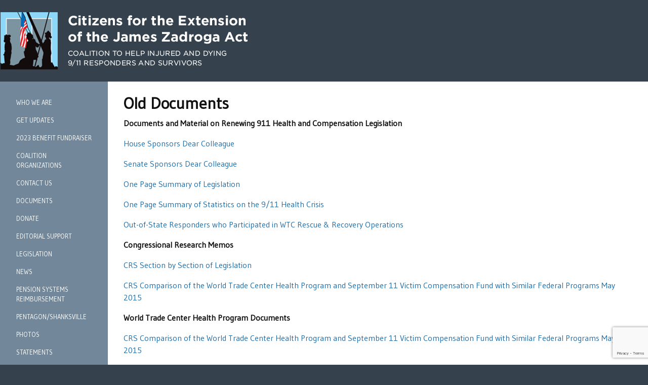

--- FILE ---
content_type: text/html; charset=UTF-8
request_url: https://www.renew911health.org/documents/
body_size: 11922
content:
<!DOCTYPE html>

<html lang="en-US">

	<head>

		<meta charset="UTF-8">

        <!-- Google Tag Manager -->
        <script>(function(w,d,s,l,i){w[l]=w[l]||[];w[l].push({'gtm.start':
        new Date().getTime(),event:'gtm.js'});var f=d.getElementsByTagName(s)[0],
        j=d.createElement(s),dl=l!='dataLayer'?'&l='+l:'';j.async=true;j.src=
        'https://www.googletagmanager.com/gtm.js?id='+i+dl;f.parentNode.insertBefore(j,f);
        })(window,document,'script','dataLayer','GTM-MHRXFHX');</script>
        <!-- End Google Tag Manager -->

        <meta name="viewport" content="width=device-width, initial-scale=1, shrink-to-fit=no">

		<meta name='robots' content='index, follow, max-image-preview:large, max-snippet:-1, max-video-preview:-1' />

	<!-- This site is optimized with the Yoast SEO plugin v26.7 - https://yoast.com/wordpress/plugins/seo/ -->
	<title>Old Documents - Citizens for the Extension of the James Zadroga Act</title>
	<link rel="canonical" href="https://www.renew911health.org/documents/" />
	<meta property="og:locale" content="en_US" />
	<meta property="og:type" content="article" />
	<meta property="og:title" content="Old Documents - Citizens for the Extension of the James Zadroga Act" />
	<meta property="og:description" content="Documents and Material on Renewing 911 Health and Compensation Legislation House Sponsors Dear Colleague Senate Sponsors Dear Colleague One Page Summary of Legislation One Page Summary of Statistics on the 9/11 Health Crisis Out-of-State Responders who Participated in WTC Rescue &#038; Recovery Operations Congressional Research Memos CRS Section by Section of Legislation CRS Comparison of [&hellip;]" />
	<meta property="og:url" content="https://www.renew911health.org/documents/" />
	<meta property="og:site_name" content="Citizens for the Extension of the James Zadroga Act" />
	<meta property="article:publisher" content="http://www.facebook.com/renew911health" />
	<meta property="article:modified_time" content="2015-09-14T17:31:15+00:00" />
	<meta property="og:image" content="https://www.renew911health.org/wp-content/uploads/2019/02/1200squareNeverForgetBumpersticker.png" />
	<meta property="og:image:width" content="2500" />
	<meta property="og:image:height" content="2500" />
	<meta property="og:image:type" content="image/png" />
	<meta name="twitter:card" content="summary_large_image" />
	<meta name="twitter:site" content="@Renew911Health" />
	<meta name="twitter:label1" content="Est. reading time" />
	<meta name="twitter:data1" content="1 minute" />
	<script type="application/ld+json" class="yoast-schema-graph">{"@context":"https://schema.org","@graph":[{"@type":"WebPage","@id":"https://www.renew911health.org/documents/","url":"https://www.renew911health.org/documents/","name":"Old Documents - Citizens for the Extension of the James Zadroga Act","isPartOf":{"@id":"https://www.renew911health.org/#website"},"datePublished":"2014-09-22T16:35:02+00:00","dateModified":"2015-09-14T17:31:15+00:00","breadcrumb":{"@id":"https://www.renew911health.org/documents/#breadcrumb"},"inLanguage":"en-US","potentialAction":[{"@type":"ReadAction","target":["https://www.renew911health.org/documents/"]}]},{"@type":"BreadcrumbList","@id":"https://www.renew911health.org/documents/#breadcrumb","itemListElement":[{"@type":"ListItem","position":1,"name":"Home","item":"https://www.renew911health.org/"},{"@type":"ListItem","position":2,"name":"Old Documents"}]},{"@type":"WebSite","@id":"https://www.renew911health.org/#website","url":"https://www.renew911health.org/","name":"Citizens for the Extension of the James Zadroga Act","description":"Coalition to Help Injured and Dying 9/11 Responders and Survivors","potentialAction":[{"@type":"SearchAction","target":{"@type":"EntryPoint","urlTemplate":"https://www.renew911health.org/?s={search_term_string}"},"query-input":{"@type":"PropertyValueSpecification","valueRequired":true,"valueName":"search_term_string"}}],"inLanguage":"en-US"}]}</script>
	<!-- / Yoast SEO plugin. -->


<link rel='dns-prefetch' href='//s7.addthis.com' />
<link rel='dns-prefetch' href='//fonts.googleapis.com' />
<link rel="alternate" title="oEmbed (JSON)" type="application/json+oembed" href="https://www.renew911health.org/wp-json/oembed/1.0/embed?url=https%3A%2F%2Fwww.renew911health.org%2Fdocuments%2F" />
<link rel="alternate" title="oEmbed (XML)" type="text/xml+oembed" href="https://www.renew911health.org/wp-json/oembed/1.0/embed?url=https%3A%2F%2Fwww.renew911health.org%2Fdocuments%2F&#038;format=xml" />
<style id='wp-img-auto-sizes-contain-inline-css'>
img:is([sizes=auto i],[sizes^="auto," i]){contain-intrinsic-size:3000px 1500px}
/*# sourceURL=wp-img-auto-sizes-contain-inline-css */
</style>
<style id='wp-emoji-styles-inline-css'>

	img.wp-smiley, img.emoji {
		display: inline !important;
		border: none !important;
		box-shadow: none !important;
		height: 1em !important;
		width: 1em !important;
		margin: 0 0.07em !important;
		vertical-align: -0.1em !important;
		background: none !important;
		padding: 0 !important;
	}
/*# sourceURL=wp-emoji-styles-inline-css */
</style>
<link rel='stylesheet' id='wp-block-library-css' href='https://www.renew911health.org/wp-includes/css/dist/block-library/style.min.css?ver=6.9' media='all' />
<style id='wp-block-social-links-inline-css'>
.wp-block-social-links{background:none;box-sizing:border-box;margin-left:0;padding-left:0;padding-right:0;text-indent:0}.wp-block-social-links .wp-social-link a,.wp-block-social-links .wp-social-link a:hover{border-bottom:0;box-shadow:none;text-decoration:none}.wp-block-social-links .wp-social-link svg{height:1em;width:1em}.wp-block-social-links .wp-social-link span:not(.screen-reader-text){font-size:.65em;margin-left:.5em;margin-right:.5em}.wp-block-social-links.has-small-icon-size{font-size:16px}.wp-block-social-links,.wp-block-social-links.has-normal-icon-size{font-size:24px}.wp-block-social-links.has-large-icon-size{font-size:36px}.wp-block-social-links.has-huge-icon-size{font-size:48px}.wp-block-social-links.aligncenter{display:flex;justify-content:center}.wp-block-social-links.alignright{justify-content:flex-end}.wp-block-social-link{border-radius:9999px;display:block}@media not (prefers-reduced-motion){.wp-block-social-link{transition:transform .1s ease}}.wp-block-social-link{height:auto}.wp-block-social-link a{align-items:center;display:flex;line-height:0}.wp-block-social-link:hover{transform:scale(1.1)}.wp-block-social-links .wp-block-social-link.wp-social-link{display:inline-block;margin:0;padding:0}.wp-block-social-links .wp-block-social-link.wp-social-link .wp-block-social-link-anchor,.wp-block-social-links .wp-block-social-link.wp-social-link .wp-block-social-link-anchor svg,.wp-block-social-links .wp-block-social-link.wp-social-link .wp-block-social-link-anchor:active,.wp-block-social-links .wp-block-social-link.wp-social-link .wp-block-social-link-anchor:hover,.wp-block-social-links .wp-block-social-link.wp-social-link .wp-block-social-link-anchor:visited{color:currentColor;fill:currentColor}:where(.wp-block-social-links:not(.is-style-logos-only)) .wp-social-link{background-color:#f0f0f0;color:#444}:where(.wp-block-social-links:not(.is-style-logos-only)) .wp-social-link-amazon{background-color:#f90;color:#fff}:where(.wp-block-social-links:not(.is-style-logos-only)) .wp-social-link-bandcamp{background-color:#1ea0c3;color:#fff}:where(.wp-block-social-links:not(.is-style-logos-only)) .wp-social-link-behance{background-color:#0757fe;color:#fff}:where(.wp-block-social-links:not(.is-style-logos-only)) .wp-social-link-bluesky{background-color:#0a7aff;color:#fff}:where(.wp-block-social-links:not(.is-style-logos-only)) .wp-social-link-codepen{background-color:#1e1f26;color:#fff}:where(.wp-block-social-links:not(.is-style-logos-only)) .wp-social-link-deviantart{background-color:#02e49b;color:#fff}:where(.wp-block-social-links:not(.is-style-logos-only)) .wp-social-link-discord{background-color:#5865f2;color:#fff}:where(.wp-block-social-links:not(.is-style-logos-only)) .wp-social-link-dribbble{background-color:#e94c89;color:#fff}:where(.wp-block-social-links:not(.is-style-logos-only)) .wp-social-link-dropbox{background-color:#4280ff;color:#fff}:where(.wp-block-social-links:not(.is-style-logos-only)) .wp-social-link-etsy{background-color:#f45800;color:#fff}:where(.wp-block-social-links:not(.is-style-logos-only)) .wp-social-link-facebook{background-color:#0866ff;color:#fff}:where(.wp-block-social-links:not(.is-style-logos-only)) .wp-social-link-fivehundredpx{background-color:#000;color:#fff}:where(.wp-block-social-links:not(.is-style-logos-only)) .wp-social-link-flickr{background-color:#0461dd;color:#fff}:where(.wp-block-social-links:not(.is-style-logos-only)) .wp-social-link-foursquare{background-color:#e65678;color:#fff}:where(.wp-block-social-links:not(.is-style-logos-only)) .wp-social-link-github{background-color:#24292d;color:#fff}:where(.wp-block-social-links:not(.is-style-logos-only)) .wp-social-link-goodreads{background-color:#eceadd;color:#382110}:where(.wp-block-social-links:not(.is-style-logos-only)) .wp-social-link-google{background-color:#ea4434;color:#fff}:where(.wp-block-social-links:not(.is-style-logos-only)) .wp-social-link-gravatar{background-color:#1d4fc4;color:#fff}:where(.wp-block-social-links:not(.is-style-logos-only)) .wp-social-link-instagram{background-color:#f00075;color:#fff}:where(.wp-block-social-links:not(.is-style-logos-only)) .wp-social-link-lastfm{background-color:#e21b24;color:#fff}:where(.wp-block-social-links:not(.is-style-logos-only)) .wp-social-link-linkedin{background-color:#0d66c2;color:#fff}:where(.wp-block-social-links:not(.is-style-logos-only)) .wp-social-link-mastodon{background-color:#3288d4;color:#fff}:where(.wp-block-social-links:not(.is-style-logos-only)) .wp-social-link-medium{background-color:#000;color:#fff}:where(.wp-block-social-links:not(.is-style-logos-only)) .wp-social-link-meetup{background-color:#f6405f;color:#fff}:where(.wp-block-social-links:not(.is-style-logos-only)) .wp-social-link-patreon{background-color:#000;color:#fff}:where(.wp-block-social-links:not(.is-style-logos-only)) .wp-social-link-pinterest{background-color:#e60122;color:#fff}:where(.wp-block-social-links:not(.is-style-logos-only)) .wp-social-link-pocket{background-color:#ef4155;color:#fff}:where(.wp-block-social-links:not(.is-style-logos-only)) .wp-social-link-reddit{background-color:#ff4500;color:#fff}:where(.wp-block-social-links:not(.is-style-logos-only)) .wp-social-link-skype{background-color:#0478d7;color:#fff}:where(.wp-block-social-links:not(.is-style-logos-only)) .wp-social-link-snapchat{background-color:#fefc00;color:#fff;stroke:#000}:where(.wp-block-social-links:not(.is-style-logos-only)) .wp-social-link-soundcloud{background-color:#ff5600;color:#fff}:where(.wp-block-social-links:not(.is-style-logos-only)) .wp-social-link-spotify{background-color:#1bd760;color:#fff}:where(.wp-block-social-links:not(.is-style-logos-only)) .wp-social-link-telegram{background-color:#2aabee;color:#fff}:where(.wp-block-social-links:not(.is-style-logos-only)) .wp-social-link-threads{background-color:#000;color:#fff}:where(.wp-block-social-links:not(.is-style-logos-only)) .wp-social-link-tiktok{background-color:#000;color:#fff}:where(.wp-block-social-links:not(.is-style-logos-only)) .wp-social-link-tumblr{background-color:#011835;color:#fff}:where(.wp-block-social-links:not(.is-style-logos-only)) .wp-social-link-twitch{background-color:#6440a4;color:#fff}:where(.wp-block-social-links:not(.is-style-logos-only)) .wp-social-link-twitter{background-color:#1da1f2;color:#fff}:where(.wp-block-social-links:not(.is-style-logos-only)) .wp-social-link-vimeo{background-color:#1eb7ea;color:#fff}:where(.wp-block-social-links:not(.is-style-logos-only)) .wp-social-link-vk{background-color:#4680c2;color:#fff}:where(.wp-block-social-links:not(.is-style-logos-only)) .wp-social-link-wordpress{background-color:#3499cd;color:#fff}:where(.wp-block-social-links:not(.is-style-logos-only)) .wp-social-link-whatsapp{background-color:#25d366;color:#fff}:where(.wp-block-social-links:not(.is-style-logos-only)) .wp-social-link-x{background-color:#000;color:#fff}:where(.wp-block-social-links:not(.is-style-logos-only)) .wp-social-link-yelp{background-color:#d32422;color:#fff}:where(.wp-block-social-links:not(.is-style-logos-only)) .wp-social-link-youtube{background-color:red;color:#fff}:where(.wp-block-social-links.is-style-logos-only) .wp-social-link{background:none}:where(.wp-block-social-links.is-style-logos-only) .wp-social-link svg{height:1.25em;width:1.25em}:where(.wp-block-social-links.is-style-logos-only) .wp-social-link-amazon{color:#f90}:where(.wp-block-social-links.is-style-logos-only) .wp-social-link-bandcamp{color:#1ea0c3}:where(.wp-block-social-links.is-style-logos-only) .wp-social-link-behance{color:#0757fe}:where(.wp-block-social-links.is-style-logos-only) .wp-social-link-bluesky{color:#0a7aff}:where(.wp-block-social-links.is-style-logos-only) .wp-social-link-codepen{color:#1e1f26}:where(.wp-block-social-links.is-style-logos-only) .wp-social-link-deviantart{color:#02e49b}:where(.wp-block-social-links.is-style-logos-only) .wp-social-link-discord{color:#5865f2}:where(.wp-block-social-links.is-style-logos-only) .wp-social-link-dribbble{color:#e94c89}:where(.wp-block-social-links.is-style-logos-only) .wp-social-link-dropbox{color:#4280ff}:where(.wp-block-social-links.is-style-logos-only) .wp-social-link-etsy{color:#f45800}:where(.wp-block-social-links.is-style-logos-only) .wp-social-link-facebook{color:#0866ff}:where(.wp-block-social-links.is-style-logos-only) .wp-social-link-fivehundredpx{color:#000}:where(.wp-block-social-links.is-style-logos-only) .wp-social-link-flickr{color:#0461dd}:where(.wp-block-social-links.is-style-logos-only) .wp-social-link-foursquare{color:#e65678}:where(.wp-block-social-links.is-style-logos-only) .wp-social-link-github{color:#24292d}:where(.wp-block-social-links.is-style-logos-only) .wp-social-link-goodreads{color:#382110}:where(.wp-block-social-links.is-style-logos-only) .wp-social-link-google{color:#ea4434}:where(.wp-block-social-links.is-style-logos-only) .wp-social-link-gravatar{color:#1d4fc4}:where(.wp-block-social-links.is-style-logos-only) .wp-social-link-instagram{color:#f00075}:where(.wp-block-social-links.is-style-logos-only) .wp-social-link-lastfm{color:#e21b24}:where(.wp-block-social-links.is-style-logos-only) .wp-social-link-linkedin{color:#0d66c2}:where(.wp-block-social-links.is-style-logos-only) .wp-social-link-mastodon{color:#3288d4}:where(.wp-block-social-links.is-style-logos-only) .wp-social-link-medium{color:#000}:where(.wp-block-social-links.is-style-logos-only) .wp-social-link-meetup{color:#f6405f}:where(.wp-block-social-links.is-style-logos-only) .wp-social-link-patreon{color:#000}:where(.wp-block-social-links.is-style-logos-only) .wp-social-link-pinterest{color:#e60122}:where(.wp-block-social-links.is-style-logos-only) .wp-social-link-pocket{color:#ef4155}:where(.wp-block-social-links.is-style-logos-only) .wp-social-link-reddit{color:#ff4500}:where(.wp-block-social-links.is-style-logos-only) .wp-social-link-skype{color:#0478d7}:where(.wp-block-social-links.is-style-logos-only) .wp-social-link-snapchat{color:#fff;stroke:#000}:where(.wp-block-social-links.is-style-logos-only) .wp-social-link-soundcloud{color:#ff5600}:where(.wp-block-social-links.is-style-logos-only) .wp-social-link-spotify{color:#1bd760}:where(.wp-block-social-links.is-style-logos-only) .wp-social-link-telegram{color:#2aabee}:where(.wp-block-social-links.is-style-logos-only) .wp-social-link-threads{color:#000}:where(.wp-block-social-links.is-style-logos-only) .wp-social-link-tiktok{color:#000}:where(.wp-block-social-links.is-style-logos-only) .wp-social-link-tumblr{color:#011835}:where(.wp-block-social-links.is-style-logos-only) .wp-social-link-twitch{color:#6440a4}:where(.wp-block-social-links.is-style-logos-only) .wp-social-link-twitter{color:#1da1f2}:where(.wp-block-social-links.is-style-logos-only) .wp-social-link-vimeo{color:#1eb7ea}:where(.wp-block-social-links.is-style-logos-only) .wp-social-link-vk{color:#4680c2}:where(.wp-block-social-links.is-style-logos-only) .wp-social-link-whatsapp{color:#25d366}:where(.wp-block-social-links.is-style-logos-only) .wp-social-link-wordpress{color:#3499cd}:where(.wp-block-social-links.is-style-logos-only) .wp-social-link-x{color:#000}:where(.wp-block-social-links.is-style-logos-only) .wp-social-link-yelp{color:#d32422}:where(.wp-block-social-links.is-style-logos-only) .wp-social-link-youtube{color:red}.wp-block-social-links.is-style-pill-shape .wp-social-link{width:auto}:root :where(.wp-block-social-links .wp-social-link a){padding:.25em}:root :where(.wp-block-social-links.is-style-logos-only .wp-social-link a){padding:0}:root :where(.wp-block-social-links.is-style-pill-shape .wp-social-link a){padding-left:.6666666667em;padding-right:.6666666667em}.wp-block-social-links:not(.has-icon-color):not(.has-icon-background-color) .wp-social-link-snapchat .wp-block-social-link-label{color:#000}
/*# sourceURL=https://www.renew911health.org/wp-includes/blocks/social-links/style.min.css */
</style>
<style id='global-styles-inline-css'>
:root{--wp--preset--aspect-ratio--square: 1;--wp--preset--aspect-ratio--4-3: 4/3;--wp--preset--aspect-ratio--3-4: 3/4;--wp--preset--aspect-ratio--3-2: 3/2;--wp--preset--aspect-ratio--2-3: 2/3;--wp--preset--aspect-ratio--16-9: 16/9;--wp--preset--aspect-ratio--9-16: 9/16;--wp--preset--color--black: #000000;--wp--preset--color--cyan-bluish-gray: #abb8c3;--wp--preset--color--white: #ffffff;--wp--preset--color--pale-pink: #f78da7;--wp--preset--color--vivid-red: #cf2e2e;--wp--preset--color--luminous-vivid-orange: #ff6900;--wp--preset--color--luminous-vivid-amber: #fcb900;--wp--preset--color--light-green-cyan: #7bdcb5;--wp--preset--color--vivid-green-cyan: #00d084;--wp--preset--color--pale-cyan-blue: #8ed1fc;--wp--preset--color--vivid-cyan-blue: #0693e3;--wp--preset--color--vivid-purple: #9b51e0;--wp--preset--gradient--vivid-cyan-blue-to-vivid-purple: linear-gradient(135deg,rgb(6,147,227) 0%,rgb(155,81,224) 100%);--wp--preset--gradient--light-green-cyan-to-vivid-green-cyan: linear-gradient(135deg,rgb(122,220,180) 0%,rgb(0,208,130) 100%);--wp--preset--gradient--luminous-vivid-amber-to-luminous-vivid-orange: linear-gradient(135deg,rgb(252,185,0) 0%,rgb(255,105,0) 100%);--wp--preset--gradient--luminous-vivid-orange-to-vivid-red: linear-gradient(135deg,rgb(255,105,0) 0%,rgb(207,46,46) 100%);--wp--preset--gradient--very-light-gray-to-cyan-bluish-gray: linear-gradient(135deg,rgb(238,238,238) 0%,rgb(169,184,195) 100%);--wp--preset--gradient--cool-to-warm-spectrum: linear-gradient(135deg,rgb(74,234,220) 0%,rgb(151,120,209) 20%,rgb(207,42,186) 40%,rgb(238,44,130) 60%,rgb(251,105,98) 80%,rgb(254,248,76) 100%);--wp--preset--gradient--blush-light-purple: linear-gradient(135deg,rgb(255,206,236) 0%,rgb(152,150,240) 100%);--wp--preset--gradient--blush-bordeaux: linear-gradient(135deg,rgb(254,205,165) 0%,rgb(254,45,45) 50%,rgb(107,0,62) 100%);--wp--preset--gradient--luminous-dusk: linear-gradient(135deg,rgb(255,203,112) 0%,rgb(199,81,192) 50%,rgb(65,88,208) 100%);--wp--preset--gradient--pale-ocean: linear-gradient(135deg,rgb(255,245,203) 0%,rgb(182,227,212) 50%,rgb(51,167,181) 100%);--wp--preset--gradient--electric-grass: linear-gradient(135deg,rgb(202,248,128) 0%,rgb(113,206,126) 100%);--wp--preset--gradient--midnight: linear-gradient(135deg,rgb(2,3,129) 0%,rgb(40,116,252) 100%);--wp--preset--font-size--small: 13px;--wp--preset--font-size--medium: 20px;--wp--preset--font-size--large: 36px;--wp--preset--font-size--x-large: 42px;--wp--preset--font-family--gudea: Gudea, sans-serif;--wp--preset--spacing--20: 0.44rem;--wp--preset--spacing--30: 0.67rem;--wp--preset--spacing--40: 1rem;--wp--preset--spacing--50: 1.5rem;--wp--preset--spacing--60: 2.25rem;--wp--preset--spacing--70: 3.38rem;--wp--preset--spacing--80: 5.06rem;--wp--preset--shadow--natural: 6px 6px 9px rgba(0, 0, 0, 0.2);--wp--preset--shadow--deep: 12px 12px 50px rgba(0, 0, 0, 0.4);--wp--preset--shadow--sharp: 6px 6px 0px rgba(0, 0, 0, 0.2);--wp--preset--shadow--outlined: 6px 6px 0px -3px rgb(255, 255, 255), 6px 6px rgb(0, 0, 0);--wp--preset--shadow--crisp: 6px 6px 0px rgb(0, 0, 0);}:root { --wp--style--global--content-size: 720px;--wp--style--global--wide-size: 960px; }:where(body) { margin: 0; }.wp-site-blocks > .alignleft { float: left; margin-right: 2em; }.wp-site-blocks > .alignright { float: right; margin-left: 2em; }.wp-site-blocks > .aligncenter { justify-content: center; margin-left: auto; margin-right: auto; }:where(.is-layout-flex){gap: 0.5em;}:where(.is-layout-grid){gap: 0.5em;}.is-layout-flow > .alignleft{float: left;margin-inline-start: 0;margin-inline-end: 2em;}.is-layout-flow > .alignright{float: right;margin-inline-start: 2em;margin-inline-end: 0;}.is-layout-flow > .aligncenter{margin-left: auto !important;margin-right: auto !important;}.is-layout-constrained > .alignleft{float: left;margin-inline-start: 0;margin-inline-end: 2em;}.is-layout-constrained > .alignright{float: right;margin-inline-start: 2em;margin-inline-end: 0;}.is-layout-constrained > .aligncenter{margin-left: auto !important;margin-right: auto !important;}.is-layout-constrained > :where(:not(.alignleft):not(.alignright):not(.alignfull)){max-width: var(--wp--style--global--content-size);margin-left: auto !important;margin-right: auto !important;}.is-layout-constrained > .alignwide{max-width: var(--wp--style--global--wide-size);}body .is-layout-flex{display: flex;}.is-layout-flex{flex-wrap: wrap;align-items: center;}.is-layout-flex > :is(*, div){margin: 0;}body .is-layout-grid{display: grid;}.is-layout-grid > :is(*, div){margin: 0;}body{font-family: var(--wp--preset--font-family-gudea);padding-top: 0px;padding-right: 0px;padding-bottom: 0px;padding-left: 0px;}a:where(:not(.wp-element-button)){text-decoration: underline;}:root :where(.wp-element-button, .wp-block-button__link){background-color: #32373c;border-width: 0;color: #fff;font-family: inherit;font-size: inherit;font-style: inherit;font-weight: inherit;letter-spacing: inherit;line-height: inherit;padding-top: calc(0.667em + 2px);padding-right: calc(1.333em + 2px);padding-bottom: calc(0.667em + 2px);padding-left: calc(1.333em + 2px);text-decoration: none;text-transform: inherit;}.has-black-color{color: var(--wp--preset--color--black) !important;}.has-cyan-bluish-gray-color{color: var(--wp--preset--color--cyan-bluish-gray) !important;}.has-white-color{color: var(--wp--preset--color--white) !important;}.has-pale-pink-color{color: var(--wp--preset--color--pale-pink) !important;}.has-vivid-red-color{color: var(--wp--preset--color--vivid-red) !important;}.has-luminous-vivid-orange-color{color: var(--wp--preset--color--luminous-vivid-orange) !important;}.has-luminous-vivid-amber-color{color: var(--wp--preset--color--luminous-vivid-amber) !important;}.has-light-green-cyan-color{color: var(--wp--preset--color--light-green-cyan) !important;}.has-vivid-green-cyan-color{color: var(--wp--preset--color--vivid-green-cyan) !important;}.has-pale-cyan-blue-color{color: var(--wp--preset--color--pale-cyan-blue) !important;}.has-vivid-cyan-blue-color{color: var(--wp--preset--color--vivid-cyan-blue) !important;}.has-vivid-purple-color{color: var(--wp--preset--color--vivid-purple) !important;}.has-black-background-color{background-color: var(--wp--preset--color--black) !important;}.has-cyan-bluish-gray-background-color{background-color: var(--wp--preset--color--cyan-bluish-gray) !important;}.has-white-background-color{background-color: var(--wp--preset--color--white) !important;}.has-pale-pink-background-color{background-color: var(--wp--preset--color--pale-pink) !important;}.has-vivid-red-background-color{background-color: var(--wp--preset--color--vivid-red) !important;}.has-luminous-vivid-orange-background-color{background-color: var(--wp--preset--color--luminous-vivid-orange) !important;}.has-luminous-vivid-amber-background-color{background-color: var(--wp--preset--color--luminous-vivid-amber) !important;}.has-light-green-cyan-background-color{background-color: var(--wp--preset--color--light-green-cyan) !important;}.has-vivid-green-cyan-background-color{background-color: var(--wp--preset--color--vivid-green-cyan) !important;}.has-pale-cyan-blue-background-color{background-color: var(--wp--preset--color--pale-cyan-blue) !important;}.has-vivid-cyan-blue-background-color{background-color: var(--wp--preset--color--vivid-cyan-blue) !important;}.has-vivid-purple-background-color{background-color: var(--wp--preset--color--vivid-purple) !important;}.has-black-border-color{border-color: var(--wp--preset--color--black) !important;}.has-cyan-bluish-gray-border-color{border-color: var(--wp--preset--color--cyan-bluish-gray) !important;}.has-white-border-color{border-color: var(--wp--preset--color--white) !important;}.has-pale-pink-border-color{border-color: var(--wp--preset--color--pale-pink) !important;}.has-vivid-red-border-color{border-color: var(--wp--preset--color--vivid-red) !important;}.has-luminous-vivid-orange-border-color{border-color: var(--wp--preset--color--luminous-vivid-orange) !important;}.has-luminous-vivid-amber-border-color{border-color: var(--wp--preset--color--luminous-vivid-amber) !important;}.has-light-green-cyan-border-color{border-color: var(--wp--preset--color--light-green-cyan) !important;}.has-vivid-green-cyan-border-color{border-color: var(--wp--preset--color--vivid-green-cyan) !important;}.has-pale-cyan-blue-border-color{border-color: var(--wp--preset--color--pale-cyan-blue) !important;}.has-vivid-cyan-blue-border-color{border-color: var(--wp--preset--color--vivid-cyan-blue) !important;}.has-vivid-purple-border-color{border-color: var(--wp--preset--color--vivid-purple) !important;}.has-vivid-cyan-blue-to-vivid-purple-gradient-background{background: var(--wp--preset--gradient--vivid-cyan-blue-to-vivid-purple) !important;}.has-light-green-cyan-to-vivid-green-cyan-gradient-background{background: var(--wp--preset--gradient--light-green-cyan-to-vivid-green-cyan) !important;}.has-luminous-vivid-amber-to-luminous-vivid-orange-gradient-background{background: var(--wp--preset--gradient--luminous-vivid-amber-to-luminous-vivid-orange) !important;}.has-luminous-vivid-orange-to-vivid-red-gradient-background{background: var(--wp--preset--gradient--luminous-vivid-orange-to-vivid-red) !important;}.has-very-light-gray-to-cyan-bluish-gray-gradient-background{background: var(--wp--preset--gradient--very-light-gray-to-cyan-bluish-gray) !important;}.has-cool-to-warm-spectrum-gradient-background{background: var(--wp--preset--gradient--cool-to-warm-spectrum) !important;}.has-blush-light-purple-gradient-background{background: var(--wp--preset--gradient--blush-light-purple) !important;}.has-blush-bordeaux-gradient-background{background: var(--wp--preset--gradient--blush-bordeaux) !important;}.has-luminous-dusk-gradient-background{background: var(--wp--preset--gradient--luminous-dusk) !important;}.has-pale-ocean-gradient-background{background: var(--wp--preset--gradient--pale-ocean) !important;}.has-electric-grass-gradient-background{background: var(--wp--preset--gradient--electric-grass) !important;}.has-midnight-gradient-background{background: var(--wp--preset--gradient--midnight) !important;}.has-small-font-size{font-size: var(--wp--preset--font-size--small) !important;}.has-medium-font-size{font-size: var(--wp--preset--font-size--medium) !important;}.has-large-font-size{font-size: var(--wp--preset--font-size--large) !important;}.has-x-large-font-size{font-size: var(--wp--preset--font-size--x-large) !important;}.has-gudea-font-family{font-family: var(--wp--preset--font-family--gudea) !important;}
/*# sourceURL=global-styles-inline-css */
</style>

<link rel='stylesheet' id='contact-form-7-css' href='https://www.renew911health.org/wp-content/plugins/contact-form-7/includes/css/styles.css?ver=6.1.4' media='all' />
<link rel='stylesheet' id='google-fonts-gudea-css' href='https://fonts.googleapis.com/css?family=Gudea&#038;ver=6.9' media='all' />
<link rel='stylesheet' id='google-fonts-montserrat-css' href='https://fonts.googleapis.com/css?family=Montserrat%3A400%2C700&#038;ver=6.9' media='all' />
<link rel='stylesheet' id='fontawesome-core-css' href='https://www.renew911health.org/wp-content/themes/zadroga-2019/assets/fontawesome/css/fontawesome.css?ver=6.9' media='all' />
<link rel='stylesheet' id='fontawesome-solid-css' href='https://www.renew911health.org/wp-content/themes/zadroga-2019/assets/fontawesome/css/solid.css?ver=6.9' media='all' />
<link rel='stylesheet' id='renew911health-css-css' href='https://www.renew911health.org/wp-content/themes/zadroga-2019/dist/main.css?ver=6.9' media='all' />
<link rel='stylesheet' id='tablepress-default-css' href='https://www.renew911health.org/wp-content/tablepress-combined.min.css?ver=81' media='all' />
<script type="text/javascript" src="//s7.addthis.com/js/300/addthis_widget.js?ver=6.9#pubid=ra-5398ac856a28c8ba" async="async"></script><script src="https://www.renew911health.org/wp-includes/js/jquery/jquery.min.js?ver=3.7.1" id="jquery-core-js"></script>
<script src="https://www.renew911health.org/wp-includes/js/jquery/jquery-migrate.min.js?ver=3.4.1" id="jquery-migrate-js"></script>
<script src="https://www.renew911health.org/wp-content/themes/zadroga-2019/dist/main.js?ver=6.9" id="renew911health-js-js"></script>
<link rel="https://api.w.org/" href="https://www.renew911health.org/wp-json/" /><link rel="alternate" title="JSON" type="application/json" href="https://www.renew911health.org/wp-json/wp/v2/pages/670" /><link rel="EditURI" type="application/rsd+xml" title="RSD" href="https://www.renew911health.org/xmlrpc.php?rsd" />
<meta name="generator" content="WordPress 6.9" />
<link rel='shortlink' href='https://www.renew911health.org/?p=670' />
<link rel="icon" href="https://www.renew911health.org/wp-content/uploads/2015/09/facebook-icon.jpg-150x150.png" sizes="32x32" />
<link rel="icon" href="https://www.renew911health.org/wp-content/uploads/2015/09/facebook-icon.jpg.png" sizes="192x192" />
<link rel="apple-touch-icon" href="https://www.renew911health.org/wp-content/uploads/2015/09/facebook-icon.jpg.png" />
<meta name="msapplication-TileImage" content="https://www.renew911health.org/wp-content/uploads/2015/09/facebook-icon.jpg.png" />
		<style id="wp-custom-css">
			span.r911ml-list-vote-y { 

	color: green;
	font-weight: bold;
	
}

span.r911ml-list-vote-n { 

	color: red;
	font-weight: bold;
	
}

.r911-ml-footnotes {
  font-size: 12px;
  line-height: normal;
  font-style: italic; }

figure.wp-block-image.img-fluid img {
	
	width: 100%;
	height: auto;
	
}

button#r911-ml-member-call-submit {
	
	font-weight: bold;
	font-size: 1.5rem;
	
}

table.tablepress-id-10 td.column-5,
table.tablepress-id-11 td.column-6 {
	
	font-style: italic;
}

table.tablepress-id-10 img.img-fluid,
table.tablepress-id-11 img.img-fluid {
	width: 125px;
	height: 153px;
}		</style>
		
	</head>

	<body class="wp-singular page-template-default page page-id-670 wp-embed-responsive wp-theme-zadroga-2019">

        
        <header class="container">

            <div class="row">

                <div class="col-lg-9 header-logo">

                    <a href="https://www.renew911health.org">
                        <img src="https://www.renew911health.org/wp-content/themes/zadroga-2019/images/header-logo.png" alt="Citizens for the Extension of the James Zadroga Act" class="img-fluid">
                    </a>

                </div>

                <div class="col-lg-3 header-cta">

                    <div class="d-lg-flex flex-column justify-content-lg-end">


                        
                        <div class="share-box-header d-none d-lg-block">
                            <div class="addthis_inline_follow_toolbox_ek9r_882w"></div>
                        </div>

                    </div>

                </div>

            </div>

        </header>

<div class="container">

	<div class="row main-content">

		<div class="col-lg-2 navigation-left">

            <nav class="navbar navbar-dark navbar-renew911health navbar-expand-lg">
    <button class="navbar-toggler" type="button" data-toggle="collapse" data-target="#renew911health-navbar-collapse" aria-controls="renew911health-navbar-collapse" aria-expanded="false" aria-label="Toggle navigation">
		<span class="navbar-toggler-icon"></span>
	</button>

<div id="renew911health-navbar-collapse" class="collapse navbar-collapse"><ul id="menu-top-navigation" class="navbar-nav mr-auto"><li itemscope="itemscope" itemtype="https://www.schema.org/SiteNavigationElement" id="menu-item-48" class="menu-item menu-item-type-post_type menu-item-object-page menu-item-48 nav-item"><a title="Who We Are" href="https://www.renew911health.org/who-we-are/" class="nav-link">Who We Are</a></li>
<li itemscope="itemscope" itemtype="https://www.schema.org/SiteNavigationElement" id="menu-item-19226" class="menu-item menu-item-type-custom menu-item-object-custom menu-item-19226 nav-item"><a title="Get Updates" href="https://secure.everyaction.com/h6m-6eGJ4E2y2INxt6hqTA2" class="nav-link">Get Updates</a></li>
<li itemscope="itemscope" itemtype="https://www.schema.org/SiteNavigationElement" id="menu-item-20382" class="menu-item menu-item-type-post_type menu-item-object-page menu-item-20382 nav-item"><a title="2023 Benefit Fundraiser" href="https://www.renew911health.org/about-us/benefit-fundraiser/" class="nav-link">2023 Benefit Fundraiser</a></li>
<li itemscope="itemscope" itemtype="https://www.schema.org/SiteNavigationElement" id="menu-item-41" class="menu-item menu-item-type-post_type menu-item-object-page menu-item-41 nav-item"><a title="Coalition Organizations" href="https://www.renew911health.org/coalition-organizations/" class="nav-link">Coalition Organizations</a></li>
<li itemscope="itemscope" itemtype="https://www.schema.org/SiteNavigationElement" id="menu-item-20959" class="menu-item menu-item-type-post_type menu-item-object-page menu-item-20959 nav-item"><a title="Contact Us" href="https://www.renew911health.org/contact-us/" class="nav-link">Contact Us</a></li>
<li itemscope="itemscope" itemtype="https://www.schema.org/SiteNavigationElement" id="menu-item-19398" class="menu-item menu-item-type-post_type menu-item-object-page menu-item-19398 nav-item"><a title="Documents" href="https://www.renew911health.org/documents-2/" class="nav-link">Documents</a></li>
<li itemscope="itemscope" itemtype="https://www.schema.org/SiteNavigationElement" id="menu-item-3350" class="menu-item menu-item-type-post_type menu-item-object-page menu-item-3350 nav-item"><a title="Donate" href="https://www.renew911health.org/donate-2/" class="nav-link">Donate</a></li>
<li itemscope="itemscope" itemtype="https://www.schema.org/SiteNavigationElement" id="menu-item-20885" class="menu-item menu-item-type-post_type menu-item-object-page menu-item-20885 nav-item"><a title="Editorial Support" href="https://www.renew911health.org/editorial-support-2025/" class="nav-link">Editorial Support</a></li>
<li itemscope="itemscope" itemtype="https://www.schema.org/SiteNavigationElement" id="menu-item-20850" class="menu-item menu-item-type-post_type menu-item-object-page menu-item-20850 nav-item"><a title="Legislation" href="https://www.renew911health.org/legislation/" class="nav-link">Legislation</a></li>
<li itemscope="itemscope" itemtype="https://www.schema.org/SiteNavigationElement" id="menu-item-21427" class="menu-item menu-item-type-custom menu-item-object-custom menu-item-21427 nav-item"><a title="News" href="https://www.renew911health.org/news" class="nav-link">News</a></li>
<li itemscope="itemscope" itemtype="https://www.schema.org/SiteNavigationElement" id="menu-item-20727" class="menu-item menu-item-type-post_type menu-item-object-page menu-item-20727 nav-item"><a title="Pension Systems Reimbursement" href="https://www.renew911health.org/continued-costs-of-the-september-11th-terrorist-attacks-act-on-public-employee-pension-systems-hr-9539/" class="nav-link">Pension Systems Reimbursement</a></li>
<li itemscope="itemscope" itemtype="https://www.schema.org/SiteNavigationElement" id="menu-item-20142" class="menu-item menu-item-type-post_type menu-item-object-page menu-item-20142 nav-item"><a title="Pentagon/Shanksville" href="https://www.renew911health.org/why-are-there-pentagon-and-shanksville-9-11-responders-who-can-not-enroll-in-wtc-health-program/" class="nav-link">Pentagon/Shanksville</a></li>
<li itemscope="itemscope" itemtype="https://www.schema.org/SiteNavigationElement" id="menu-item-20640" class="menu-item menu-item-type-custom menu-item-object-custom menu-item-20640 nav-item"><a title="Photos" href="https://www.renew911health.org/photos" class="nav-link">Photos</a></li>
<li itemscope="itemscope" itemtype="https://www.schema.org/SiteNavigationElement" id="menu-item-15630" class="menu-item menu-item-type-post_type_archive menu-item-object-r911-press-statement menu-item-15630 nav-item"><a title="Statements" href="https://www.renew911health.org/press-statement/" class="nav-link">Statements</a></li>
<li itemscope="itemscope" itemtype="https://www.schema.org/SiteNavigationElement" id="menu-item-3274" class="menu-item menu-item-type-post_type menu-item-object-page menu-item-3274 nav-item"><a title="Statistics" href="https://www.renew911health.org/statistics/" class="nav-link">Statistics</a></li>
<li itemscope="itemscope" itemtype="https://www.schema.org/SiteNavigationElement" id="menu-item-20079" class="menu-item menu-item-type-post_type menu-item-object-page menu-item-20079 nav-item"><a title="Support Letters" href="https://www.renew911health.org/support-letters/" class="nav-link">Support Letters</a></li>
<li itemscope="itemscope" itemtype="https://www.schema.org/SiteNavigationElement" id="menu-item-20916" class="menu-item menu-item-type-post_type menu-item-object-page menu-item-20916 nav-item"><a title="Take Action" href="https://www.renew911health.org/fully-fund-911-health/" class="nav-link">Take Action</a></li>
<li itemscope="itemscope" itemtype="https://www.schema.org/SiteNavigationElement" id="menu-item-20953" class="menu-item menu-item-type-post_type menu-item-object-page menu-item-20953 nav-item"><a title="Trump Cuts to Health Program" href="https://www.renew911health.org/attempted-cuts-to-the-staff-of-the-world-trade-center-health-program-and-cuts-to-9-11-cancer-research/" class="nav-link">Trump Cuts to Health Program</a></li>
<li itemscope="itemscope" itemtype="https://www.schema.org/SiteNavigationElement" id="menu-item-20600" class="menu-item menu-item-type-post_type menu-item-object-page menu-item-20600 nav-item"><a title="Video" href="https://www.renew911health.org/video-2023/" class="nav-link">Video</a></li>
<li itemscope="itemscope" itemtype="https://www.schema.org/SiteNavigationElement" id="menu-item-8162" class="menu-item menu-item-type-post_type menu-item-object-page menu-item-8162 nav-item"><a title="Video Ads" href="https://www.renew911health.org/video-ads/" class="nav-link">Video Ads</a></li>
<li itemscope="itemscope" itemtype="https://www.schema.org/SiteNavigationElement" id="menu-item-20087" class="menu-item menu-item-type-post_type menu-item-object-page menu-item-20087 nav-item"><a title="Why We Need It" href="https://www.renew911health.org/why-we-need-it/" class="nav-link">Why We Need It</a></li>
</ul></div>
</nav>


		</div>

		<div class="col-lg-10 content-container">

			
                <section class="row subpage-content">

                    <div class="col-lg-12 subpage-content-main">

                        <div class="share-box">

                            <div class="addthis_inline_share_toolbox_av8d"></div>

                        </div>

                        
                            <h2 class="page-title">Old Documents</h2>

                            <p><strong>Documents and Material on Renewing 911 Health and Compensation Legislation</strong></p>
<p><a href="http://www.renew911health.org/house-sponsors-dear-colleague/">House Sponsors Dear Colleague</a></p>
<p><a href="http://www.renew911health.org/senate-sponsors-dear-colleague-3/">Senate Sponsors Dear Colleague</a></p>
<p><a href="http://www.renew911health.org/one-page-summary-of-legislation/">One Page Summary of Legislation</a></p>
<p><a href="http://www.renew911health.org/one-page-summary-of-statistics-on-the-911-health-crisis/">One Page Summary of Statistics on the 9/11 Health Crisis</a></p>
<p><a href="http://www.renew911health.org/out-of-state-responders-who-participated-in-wtc-rescue-recovery-operations/">Out-of-State Responders who Participated in WTC Rescue &#038; Recovery Operations</a></p>
<p><strong>Congressional Research Memos</strong></p>
<p><a href="http://www.renew911health.org/crs-section-by-section-of-legislation/">CRS Section by Section of Legislation</a></p>
<p><a href="http://www.renew911health.org/crs-comparison-of-the-world-trade-center-health-program-and-september-11-victim-compensation-fund-with-similar-federal-programs-may-2015/">CRS Comparison of the World Trade Center Health Program and September 11 Victim Compensation Fund with Similar Federal Programs May 2015</a></p>
<p><strong>World Trade Center Health Program Documents</strong></p>
<p><a href="http://www.renew911health.org/crs-comparison-of-the-world-trade-center-health-program-and-september-11-victim-compensation-fund-with-similar-federal-programs-may-2015/">CRS Comparison of the World Trade Center Health Program and September 11 Victim Compensation Fund with Similar Federal Programs May 2015</a></p>
<p>Statistics</p>
<p><a href="http://www.renew911health.org/world-trade-center-health-program-membership-by-state-august-2014/">World Trade Center Health Program Membership by State August 2014</a></p>
<p><a href="http://www.renew911health.org/world-trade-center-health-program-membership-by-congressional-district-november-2014/">World Trade Center Health Program Membership by Congressional District November 2014</a></p>
<p><a href="http://www.renew911health.org/wp-content/uploads/2014/09/Responder-Map-HR-20140904.png">Responder/Survivor WTCHP Particpation</a></p>
<p><strong>September 11th Victim Compensation Fund Documents</strong></p>
<p><a href="http://www.renew911health.org/vcf-list-of-covered-cancers-vcf-cancer-pdf/">VCF List of Covered Cancers ( VCF Cancer PDF)</a></p>
<p><a href="http://www.renew911health.org/world-trade-center-health-program-membership-by-state-march-2015/">VCF Participation by State March 2015</a></p>
<p><b>Documents and Material on Renewing 911 Health and Compensation Legislation by Date</b></p>
<p>7/16/15 <a href="http://www.renew911health.org/out-of-state-responders-who-participated-in-wtc-rescue-recovery-operations-2/">Out-of-State Responders who Participated in WTC Rescue &#038; Recovery Operations</a></p>
<p>6/5/15 <a href="http://www.renew911health.org/wp-content/uploads/2014/09/Responder-Map-HR-20140904.png">Responder/Survivor WTCHP Particpation</a></p>
<p>6/5/15 <a href="http://www.renew911health.org/out-of-state-responders-who-participated-in-wtc-rescue-recovery-operations/">Out-of-State Responders who Participated in WTC Rescue &#038; Recovery Operations</a></p>
<p>5/21/15 <a href="http://www.renew911health.org/crs-comparison-of-the-world-trade-center-health-program-and-september-11-victim-compensation-fund-with-similar-federal-programs-may-2015/">CRS Comparison of the World Trade Center Health Program and September 11 Victim Compensation Fund with Similar Federal Programs</a></p>
<p>5/13/15 <a href="http://www.renew911health.org/one-page-summary-of-legislation/">One Page Summary of Legislation</a></p>
<p>3/8/15 <a href="http://www.renew911health.org/world-trade-center-health-program-membership-by-state-march-2015/">VCF Participation by State March 2015</a></p>
<p>12/16/2014 <a href="http://www.renew911health.org/vcf-participation-by-state-november-2014-2/">VCF Participation by State November 2014</a></p>
<p>12/16/2014 <a href="http://www.renew911health.org/world-trade-center-health-program-membership-by-congressional-district-november-2014-2/">World Trade Center Health Program Membership by Congressional District November 2014</a></p>
<p>9/17/2014 <a href="http://www.renew911health.org/introduction-press-release/">Introduction Press Release</a></p>
<p>9/08/2014 <a href="http://www.renew911health.org/world-trade-center-health-program-participation-by-state/">World Trade Center Health Program Participation by State.</a></p>
<p>9/08/2014 <a href="http://www.renew911health.org/press-release-for-announcement-of-legislation-2/">Press Release for Announcement of Legislation</a></p>
<p>08/31/2014 <a href="http://www.renew911health.org/ny-daily-news-oped-when-911-arrives-remember-the-living/">NY Daily News OPED “When 9/11 arrives, remember the living &#8220;</a></p>
<p>08/14/2014 <a href="http://www.renew911health.org/world-trade-center-health-program-membership-by-state-august-2014-2/">World Trade Center Health Program Membership by State August 2014 </a></p>
<p>02/14/2014 <a href="http://www.renew911health.org/world-trade-center-health-program-statistics-february-2014-2/">World Trade Center Health Program Statistics February 2014 </a></p>

                        
                    </div>

                </section>

		<section class="row subpage-meta">

			<div class="col-lg-12">

				<p>
					Last Modified: 					September 14, 2015
				</p>

			</div>

		</section>

			
		</div>

	</div>

</div>


    
    <footer>

        <section class="container footer-menus">

            <div class="row">

                <div class="col-lg-3">
                    <div id="nav_menu-4" class="widget widget_nav_menu"><div class="menu-footer-column-1-container"><ul id="menu-footer-column-1" class="menu"><li id="menu-item-190" class="menu-item menu-item-type-post_type menu-item-object-page menu-item-190"><a href="https://www.renew911health.org/who-we-are/">Who We Are</a></li>
<li id="menu-item-60" class="menu-item menu-item-type-post_type menu-item-object-page menu-item-60"><a href="https://www.renew911health.org/contact-us/">Contact Us</a></li>
<li id="menu-item-59" class="menu-item menu-item-type-post_type menu-item-object-page menu-item-59"><a href="https://www.renew911health.org/privacy-policy/">Privacy Policy</a></li>
</ul></div></div>
                    <div class="addthis_inline_follow_toolbox_ek9r"></div>
                    
                </div>

                <div class="col-lg-3">
                    <div id="nav_menu-5" class="widget widget_nav_menu"><div class="menu-footer-column-2-container"><ul id="menu-footer-column-2" class="menu"><li id="menu-item-50" class="menu-item menu-item-type-custom menu-item-object-custom menu-item-50"><a href="http://www.cdc.gov/wtc/">WTC Health Program</a></li>
<li id="menu-item-51" class="menu-item menu-item-type-custom menu-item-object-custom menu-item-51"><a href="http://www.vcf.gov/">September 11th Victim Compensation Fund</a></li>
<li id="menu-item-52" class="menu-item menu-item-type-custom menu-item-object-custom menu-item-52"><a href="http://www.911healthwatch.org/">9/11 Health Watch</a></li>
<li id="menu-item-19643" class="menu-item menu-item-type-post_type menu-item-object-page menu-item-19643"><a href="https://www.renew911health.org/benefit-fundraiser-2/">2021 Fundraiser</a></li>
</ul></div></div>                </div>

                <div class="col-lg-3">
                    <div id="text-7" class="widget widget_text">			<div class="textwidget"><p><strong>(646) 787-6184</strong></p>
</div>
		</div><div id="block-2" class="widget widget_block">
<ul class="wp-block-social-links is-style-logos-only is-layout-flex wp-block-social-links-is-layout-flex"><li class="wp-social-link wp-social-link-facebook  wp-block-social-link"><a href="https://www.facebook.com/renew911health%20%20" class="wp-block-social-link-anchor"><svg width="24" height="24" viewBox="0 0 24 24" version="1.1" xmlns="http://www.w3.org/2000/svg" aria-hidden="true" focusable="false"><path d="M12 2C6.5 2 2 6.5 2 12c0 5 3.7 9.1 8.4 9.9v-7H7.9V12h2.5V9.8c0-2.5 1.5-3.9 3.8-3.9 1.1 0 2.2.2 2.2.2v2.5h-1.3c-1.2 0-1.6.8-1.6 1.6V12h2.8l-.4 2.9h-2.3v7C18.3 21.1 22 17 22 12c0-5.5-4.5-10-10-10z"></path></svg><span class="wp-block-social-link-label screen-reader-text">Facebook</span></a></li>

<li class="wp-social-link wp-social-link-twitter  wp-block-social-link"><a href="https://twitter.com/Renew911health" class="wp-block-social-link-anchor"><svg width="24" height="24" viewBox="0 0 24 24" version="1.1" xmlns="http://www.w3.org/2000/svg" aria-hidden="true" focusable="false"><path d="M22.23,5.924c-0.736,0.326-1.527,0.547-2.357,0.646c0.847-0.508,1.498-1.312,1.804-2.27 c-0.793,0.47-1.671,0.812-2.606,0.996C18.324,4.498,17.257,4,16.077,4c-2.266,0-4.103,1.837-4.103,4.103 c0,0.322,0.036,0.635,0.106,0.935C8.67,8.867,5.647,7.234,3.623,4.751C3.27,5.357,3.067,6.062,3.067,6.814 c0,1.424,0.724,2.679,1.825,3.415c-0.673-0.021-1.305-0.206-1.859-0.513c0,0.017,0,0.034,0,0.052c0,1.988,1.414,3.647,3.292,4.023 c-0.344,0.094-0.707,0.144-1.081,0.144c-0.264,0-0.521-0.026-0.772-0.074c0.522,1.63,2.038,2.816,3.833,2.85 c-1.404,1.1-3.174,1.756-5.096,1.756c-0.331,0-0.658-0.019-0.979-0.057c1.816,1.164,3.973,1.843,6.29,1.843 c7.547,0,11.675-6.252,11.675-11.675c0-0.178-0.004-0.355-0.012-0.531C20.985,7.47,21.68,6.747,22.23,5.924z"></path></svg><span class="wp-block-social-link-label screen-reader-text">Twitter</span></a></li></ul>
</div>                </div>

                <div class="col-lg-3">
                    <div id="search-3" class="widget widget_search"><form role="search" method="get" class="search-form form-inline d-flex" action="https://www.renew911health.org">
	<div class="form-row justify-content-center">
        <div class="col-auto">
            <div class="input-group">
                <label class="sr-only">Search for:</label>
                <input type="search" class="search-field form-control flex-grow-1" placeholder="Search" value="" name="s">
                <div class="input-group-append">
                    <button type="submit" class="btn btn-primary"><i class="fas fa-search"></i></button>
                </div>
            </div>
        </div>
	</div>
</form></div>                </div>

            </div>

        </section>

        <section class="container footer-smallprint">

            <div class="row">

                <div id="text-6" class="widget col-12 widget_text">			<div class="textwidget"><p>© 2025, Citizens for the Extension of the James Zadroga Act. All rights reserved.</p>
</div>
		</div>
            </div>

        </section>

    </footer>

	<script type="speculationrules">
{"prefetch":[{"source":"document","where":{"and":[{"href_matches":"/*"},{"not":{"href_matches":["/wp-*.php","/wp-admin/*","/wp-content/uploads/*","/wp-content/*","/wp-content/plugins/*","/wp-content/themes/zadroga-2019/*","/*\\?(.+)"]}},{"not":{"selector_matches":"a[rel~=\"nofollow\"]"}},{"not":{"selector_matches":".no-prefetch, .no-prefetch a"}}]},"eagerness":"conservative"}]}
</script>
<script src="https://www.renew911health.org/wp-includes/js/dist/hooks.min.js?ver=dd5603f07f9220ed27f1" id="wp-hooks-js"></script>
<script src="https://www.renew911health.org/wp-includes/js/dist/i18n.min.js?ver=c26c3dc7bed366793375" id="wp-i18n-js"></script>
<script id="wp-i18n-js-after">
wp.i18n.setLocaleData( { 'text direction\u0004ltr': [ 'ltr' ] } );
//# sourceURL=wp-i18n-js-after
</script>
<script src="https://www.renew911health.org/wp-content/plugins/contact-form-7/includes/swv/js/index.js?ver=6.1.4" id="swv-js"></script>
<script id="contact-form-7-js-before">
var wpcf7 = {
    "api": {
        "root": "https:\/\/www.renew911health.org\/wp-json\/",
        "namespace": "contact-form-7\/v1"
    },
    "cached": 1
};
//# sourceURL=contact-form-7-js-before
</script>
<script src="https://www.renew911health.org/wp-content/plugins/contact-form-7/includes/js/index.js?ver=6.1.4" id="contact-form-7-js"></script>
<script src="https://www.google.com/recaptcha/api.js?render=6Lc219YUAAAAAKjfwZZcb9wCXW9wzyDclb2aDtR2&amp;ver=3.0" id="google-recaptcha-js"></script>
<script src="https://www.renew911health.org/wp-includes/js/dist/vendor/wp-polyfill.min.js?ver=3.15.0" id="wp-polyfill-js"></script>
<script id="wpcf7-recaptcha-js-before">
var wpcf7_recaptcha = {
    "sitekey": "6Lc219YUAAAAAKjfwZZcb9wCXW9wzyDclb2aDtR2",
    "actions": {
        "homepage": "homepage",
        "contactform": "contactform"
    }
};
//# sourceURL=wpcf7-recaptcha-js-before
</script>
<script src="https://www.renew911health.org/wp-content/plugins/contact-form-7/modules/recaptcha/index.js?ver=6.1.4" id="wpcf7-recaptcha-js"></script>
<script id="wp-emoji-settings" type="application/json">
{"baseUrl":"https://s.w.org/images/core/emoji/17.0.2/72x72/","ext":".png","svgUrl":"https://s.w.org/images/core/emoji/17.0.2/svg/","svgExt":".svg","source":{"concatemoji":"https://www.renew911health.org/wp-includes/js/wp-emoji-release.min.js?ver=6.9"}}
</script>
<script type="module">
/*! This file is auto-generated */
const a=JSON.parse(document.getElementById("wp-emoji-settings").textContent),o=(window._wpemojiSettings=a,"wpEmojiSettingsSupports"),s=["flag","emoji"];function i(e){try{var t={supportTests:e,timestamp:(new Date).valueOf()};sessionStorage.setItem(o,JSON.stringify(t))}catch(e){}}function c(e,t,n){e.clearRect(0,0,e.canvas.width,e.canvas.height),e.fillText(t,0,0);t=new Uint32Array(e.getImageData(0,0,e.canvas.width,e.canvas.height).data);e.clearRect(0,0,e.canvas.width,e.canvas.height),e.fillText(n,0,0);const a=new Uint32Array(e.getImageData(0,0,e.canvas.width,e.canvas.height).data);return t.every((e,t)=>e===a[t])}function p(e,t){e.clearRect(0,0,e.canvas.width,e.canvas.height),e.fillText(t,0,0);var n=e.getImageData(16,16,1,1);for(let e=0;e<n.data.length;e++)if(0!==n.data[e])return!1;return!0}function u(e,t,n,a){switch(t){case"flag":return n(e,"\ud83c\udff3\ufe0f\u200d\u26a7\ufe0f","\ud83c\udff3\ufe0f\u200b\u26a7\ufe0f")?!1:!n(e,"\ud83c\udde8\ud83c\uddf6","\ud83c\udde8\u200b\ud83c\uddf6")&&!n(e,"\ud83c\udff4\udb40\udc67\udb40\udc62\udb40\udc65\udb40\udc6e\udb40\udc67\udb40\udc7f","\ud83c\udff4\u200b\udb40\udc67\u200b\udb40\udc62\u200b\udb40\udc65\u200b\udb40\udc6e\u200b\udb40\udc67\u200b\udb40\udc7f");case"emoji":return!a(e,"\ud83e\u1fac8")}return!1}function f(e,t,n,a){let r;const o=(r="undefined"!=typeof WorkerGlobalScope&&self instanceof WorkerGlobalScope?new OffscreenCanvas(300,150):document.createElement("canvas")).getContext("2d",{willReadFrequently:!0}),s=(o.textBaseline="top",o.font="600 32px Arial",{});return e.forEach(e=>{s[e]=t(o,e,n,a)}),s}function r(e){var t=document.createElement("script");t.src=e,t.defer=!0,document.head.appendChild(t)}a.supports={everything:!0,everythingExceptFlag:!0},new Promise(t=>{let n=function(){try{var e=JSON.parse(sessionStorage.getItem(o));if("object"==typeof e&&"number"==typeof e.timestamp&&(new Date).valueOf()<e.timestamp+604800&&"object"==typeof e.supportTests)return e.supportTests}catch(e){}return null}();if(!n){if("undefined"!=typeof Worker&&"undefined"!=typeof OffscreenCanvas&&"undefined"!=typeof URL&&URL.createObjectURL&&"undefined"!=typeof Blob)try{var e="postMessage("+f.toString()+"("+[JSON.stringify(s),u.toString(),c.toString(),p.toString()].join(",")+"));",a=new Blob([e],{type:"text/javascript"});const r=new Worker(URL.createObjectURL(a),{name:"wpTestEmojiSupports"});return void(r.onmessage=e=>{i(n=e.data),r.terminate(),t(n)})}catch(e){}i(n=f(s,u,c,p))}t(n)}).then(e=>{for(const n in e)a.supports[n]=e[n],a.supports.everything=a.supports.everything&&a.supports[n],"flag"!==n&&(a.supports.everythingExceptFlag=a.supports.everythingExceptFlag&&a.supports[n]);var t;a.supports.everythingExceptFlag=a.supports.everythingExceptFlag&&!a.supports.flag,a.supports.everything||((t=a.source||{}).concatemoji?r(t.concatemoji):t.wpemoji&&t.twemoji&&(r(t.twemoji),r(t.wpemoji)))});
//# sourceURL=https://www.renew911health.org/wp-includes/js/wp-emoji-loader.min.js
</script>

	</body>

</html>
<!--
Performance optimized by W3 Total Cache. Learn more: https://www.boldgrid.com/w3-total-cache/?utm_source=w3tc&utm_medium=footer_comment&utm_campaign=free_plugin

Page Caching using Disk: Enhanced 

Served from: www.renew911health.org @ 2026-01-19 10:18:22 by W3 Total Cache
-->

--- FILE ---
content_type: text/html; charset=utf-8
request_url: https://www.google.com/recaptcha/api2/anchor?ar=1&k=6Lc219YUAAAAAKjfwZZcb9wCXW9wzyDclb2aDtR2&co=aHR0cHM6Ly93d3cucmVuZXc5MTFoZWFsdGgub3JnOjQ0Mw..&hl=en&v=PoyoqOPhxBO7pBk68S4YbpHZ&size=invisible&anchor-ms=20000&execute-ms=30000&cb=8klthn18v3c2
body_size: 48701
content:
<!DOCTYPE HTML><html dir="ltr" lang="en"><head><meta http-equiv="Content-Type" content="text/html; charset=UTF-8">
<meta http-equiv="X-UA-Compatible" content="IE=edge">
<title>reCAPTCHA</title>
<style type="text/css">
/* cyrillic-ext */
@font-face {
  font-family: 'Roboto';
  font-style: normal;
  font-weight: 400;
  font-stretch: 100%;
  src: url(//fonts.gstatic.com/s/roboto/v48/KFO7CnqEu92Fr1ME7kSn66aGLdTylUAMa3GUBHMdazTgWw.woff2) format('woff2');
  unicode-range: U+0460-052F, U+1C80-1C8A, U+20B4, U+2DE0-2DFF, U+A640-A69F, U+FE2E-FE2F;
}
/* cyrillic */
@font-face {
  font-family: 'Roboto';
  font-style: normal;
  font-weight: 400;
  font-stretch: 100%;
  src: url(//fonts.gstatic.com/s/roboto/v48/KFO7CnqEu92Fr1ME7kSn66aGLdTylUAMa3iUBHMdazTgWw.woff2) format('woff2');
  unicode-range: U+0301, U+0400-045F, U+0490-0491, U+04B0-04B1, U+2116;
}
/* greek-ext */
@font-face {
  font-family: 'Roboto';
  font-style: normal;
  font-weight: 400;
  font-stretch: 100%;
  src: url(//fonts.gstatic.com/s/roboto/v48/KFO7CnqEu92Fr1ME7kSn66aGLdTylUAMa3CUBHMdazTgWw.woff2) format('woff2');
  unicode-range: U+1F00-1FFF;
}
/* greek */
@font-face {
  font-family: 'Roboto';
  font-style: normal;
  font-weight: 400;
  font-stretch: 100%;
  src: url(//fonts.gstatic.com/s/roboto/v48/KFO7CnqEu92Fr1ME7kSn66aGLdTylUAMa3-UBHMdazTgWw.woff2) format('woff2');
  unicode-range: U+0370-0377, U+037A-037F, U+0384-038A, U+038C, U+038E-03A1, U+03A3-03FF;
}
/* math */
@font-face {
  font-family: 'Roboto';
  font-style: normal;
  font-weight: 400;
  font-stretch: 100%;
  src: url(//fonts.gstatic.com/s/roboto/v48/KFO7CnqEu92Fr1ME7kSn66aGLdTylUAMawCUBHMdazTgWw.woff2) format('woff2');
  unicode-range: U+0302-0303, U+0305, U+0307-0308, U+0310, U+0312, U+0315, U+031A, U+0326-0327, U+032C, U+032F-0330, U+0332-0333, U+0338, U+033A, U+0346, U+034D, U+0391-03A1, U+03A3-03A9, U+03B1-03C9, U+03D1, U+03D5-03D6, U+03F0-03F1, U+03F4-03F5, U+2016-2017, U+2034-2038, U+203C, U+2040, U+2043, U+2047, U+2050, U+2057, U+205F, U+2070-2071, U+2074-208E, U+2090-209C, U+20D0-20DC, U+20E1, U+20E5-20EF, U+2100-2112, U+2114-2115, U+2117-2121, U+2123-214F, U+2190, U+2192, U+2194-21AE, U+21B0-21E5, U+21F1-21F2, U+21F4-2211, U+2213-2214, U+2216-22FF, U+2308-230B, U+2310, U+2319, U+231C-2321, U+2336-237A, U+237C, U+2395, U+239B-23B7, U+23D0, U+23DC-23E1, U+2474-2475, U+25AF, U+25B3, U+25B7, U+25BD, U+25C1, U+25CA, U+25CC, U+25FB, U+266D-266F, U+27C0-27FF, U+2900-2AFF, U+2B0E-2B11, U+2B30-2B4C, U+2BFE, U+3030, U+FF5B, U+FF5D, U+1D400-1D7FF, U+1EE00-1EEFF;
}
/* symbols */
@font-face {
  font-family: 'Roboto';
  font-style: normal;
  font-weight: 400;
  font-stretch: 100%;
  src: url(//fonts.gstatic.com/s/roboto/v48/KFO7CnqEu92Fr1ME7kSn66aGLdTylUAMaxKUBHMdazTgWw.woff2) format('woff2');
  unicode-range: U+0001-000C, U+000E-001F, U+007F-009F, U+20DD-20E0, U+20E2-20E4, U+2150-218F, U+2190, U+2192, U+2194-2199, U+21AF, U+21E6-21F0, U+21F3, U+2218-2219, U+2299, U+22C4-22C6, U+2300-243F, U+2440-244A, U+2460-24FF, U+25A0-27BF, U+2800-28FF, U+2921-2922, U+2981, U+29BF, U+29EB, U+2B00-2BFF, U+4DC0-4DFF, U+FFF9-FFFB, U+10140-1018E, U+10190-1019C, U+101A0, U+101D0-101FD, U+102E0-102FB, U+10E60-10E7E, U+1D2C0-1D2D3, U+1D2E0-1D37F, U+1F000-1F0FF, U+1F100-1F1AD, U+1F1E6-1F1FF, U+1F30D-1F30F, U+1F315, U+1F31C, U+1F31E, U+1F320-1F32C, U+1F336, U+1F378, U+1F37D, U+1F382, U+1F393-1F39F, U+1F3A7-1F3A8, U+1F3AC-1F3AF, U+1F3C2, U+1F3C4-1F3C6, U+1F3CA-1F3CE, U+1F3D4-1F3E0, U+1F3ED, U+1F3F1-1F3F3, U+1F3F5-1F3F7, U+1F408, U+1F415, U+1F41F, U+1F426, U+1F43F, U+1F441-1F442, U+1F444, U+1F446-1F449, U+1F44C-1F44E, U+1F453, U+1F46A, U+1F47D, U+1F4A3, U+1F4B0, U+1F4B3, U+1F4B9, U+1F4BB, U+1F4BF, U+1F4C8-1F4CB, U+1F4D6, U+1F4DA, U+1F4DF, U+1F4E3-1F4E6, U+1F4EA-1F4ED, U+1F4F7, U+1F4F9-1F4FB, U+1F4FD-1F4FE, U+1F503, U+1F507-1F50B, U+1F50D, U+1F512-1F513, U+1F53E-1F54A, U+1F54F-1F5FA, U+1F610, U+1F650-1F67F, U+1F687, U+1F68D, U+1F691, U+1F694, U+1F698, U+1F6AD, U+1F6B2, U+1F6B9-1F6BA, U+1F6BC, U+1F6C6-1F6CF, U+1F6D3-1F6D7, U+1F6E0-1F6EA, U+1F6F0-1F6F3, U+1F6F7-1F6FC, U+1F700-1F7FF, U+1F800-1F80B, U+1F810-1F847, U+1F850-1F859, U+1F860-1F887, U+1F890-1F8AD, U+1F8B0-1F8BB, U+1F8C0-1F8C1, U+1F900-1F90B, U+1F93B, U+1F946, U+1F984, U+1F996, U+1F9E9, U+1FA00-1FA6F, U+1FA70-1FA7C, U+1FA80-1FA89, U+1FA8F-1FAC6, U+1FACE-1FADC, U+1FADF-1FAE9, U+1FAF0-1FAF8, U+1FB00-1FBFF;
}
/* vietnamese */
@font-face {
  font-family: 'Roboto';
  font-style: normal;
  font-weight: 400;
  font-stretch: 100%;
  src: url(//fonts.gstatic.com/s/roboto/v48/KFO7CnqEu92Fr1ME7kSn66aGLdTylUAMa3OUBHMdazTgWw.woff2) format('woff2');
  unicode-range: U+0102-0103, U+0110-0111, U+0128-0129, U+0168-0169, U+01A0-01A1, U+01AF-01B0, U+0300-0301, U+0303-0304, U+0308-0309, U+0323, U+0329, U+1EA0-1EF9, U+20AB;
}
/* latin-ext */
@font-face {
  font-family: 'Roboto';
  font-style: normal;
  font-weight: 400;
  font-stretch: 100%;
  src: url(//fonts.gstatic.com/s/roboto/v48/KFO7CnqEu92Fr1ME7kSn66aGLdTylUAMa3KUBHMdazTgWw.woff2) format('woff2');
  unicode-range: U+0100-02BA, U+02BD-02C5, U+02C7-02CC, U+02CE-02D7, U+02DD-02FF, U+0304, U+0308, U+0329, U+1D00-1DBF, U+1E00-1E9F, U+1EF2-1EFF, U+2020, U+20A0-20AB, U+20AD-20C0, U+2113, U+2C60-2C7F, U+A720-A7FF;
}
/* latin */
@font-face {
  font-family: 'Roboto';
  font-style: normal;
  font-weight: 400;
  font-stretch: 100%;
  src: url(//fonts.gstatic.com/s/roboto/v48/KFO7CnqEu92Fr1ME7kSn66aGLdTylUAMa3yUBHMdazQ.woff2) format('woff2');
  unicode-range: U+0000-00FF, U+0131, U+0152-0153, U+02BB-02BC, U+02C6, U+02DA, U+02DC, U+0304, U+0308, U+0329, U+2000-206F, U+20AC, U+2122, U+2191, U+2193, U+2212, U+2215, U+FEFF, U+FFFD;
}
/* cyrillic-ext */
@font-face {
  font-family: 'Roboto';
  font-style: normal;
  font-weight: 500;
  font-stretch: 100%;
  src: url(//fonts.gstatic.com/s/roboto/v48/KFO7CnqEu92Fr1ME7kSn66aGLdTylUAMa3GUBHMdazTgWw.woff2) format('woff2');
  unicode-range: U+0460-052F, U+1C80-1C8A, U+20B4, U+2DE0-2DFF, U+A640-A69F, U+FE2E-FE2F;
}
/* cyrillic */
@font-face {
  font-family: 'Roboto';
  font-style: normal;
  font-weight: 500;
  font-stretch: 100%;
  src: url(//fonts.gstatic.com/s/roboto/v48/KFO7CnqEu92Fr1ME7kSn66aGLdTylUAMa3iUBHMdazTgWw.woff2) format('woff2');
  unicode-range: U+0301, U+0400-045F, U+0490-0491, U+04B0-04B1, U+2116;
}
/* greek-ext */
@font-face {
  font-family: 'Roboto';
  font-style: normal;
  font-weight: 500;
  font-stretch: 100%;
  src: url(//fonts.gstatic.com/s/roboto/v48/KFO7CnqEu92Fr1ME7kSn66aGLdTylUAMa3CUBHMdazTgWw.woff2) format('woff2');
  unicode-range: U+1F00-1FFF;
}
/* greek */
@font-face {
  font-family: 'Roboto';
  font-style: normal;
  font-weight: 500;
  font-stretch: 100%;
  src: url(//fonts.gstatic.com/s/roboto/v48/KFO7CnqEu92Fr1ME7kSn66aGLdTylUAMa3-UBHMdazTgWw.woff2) format('woff2');
  unicode-range: U+0370-0377, U+037A-037F, U+0384-038A, U+038C, U+038E-03A1, U+03A3-03FF;
}
/* math */
@font-face {
  font-family: 'Roboto';
  font-style: normal;
  font-weight: 500;
  font-stretch: 100%;
  src: url(//fonts.gstatic.com/s/roboto/v48/KFO7CnqEu92Fr1ME7kSn66aGLdTylUAMawCUBHMdazTgWw.woff2) format('woff2');
  unicode-range: U+0302-0303, U+0305, U+0307-0308, U+0310, U+0312, U+0315, U+031A, U+0326-0327, U+032C, U+032F-0330, U+0332-0333, U+0338, U+033A, U+0346, U+034D, U+0391-03A1, U+03A3-03A9, U+03B1-03C9, U+03D1, U+03D5-03D6, U+03F0-03F1, U+03F4-03F5, U+2016-2017, U+2034-2038, U+203C, U+2040, U+2043, U+2047, U+2050, U+2057, U+205F, U+2070-2071, U+2074-208E, U+2090-209C, U+20D0-20DC, U+20E1, U+20E5-20EF, U+2100-2112, U+2114-2115, U+2117-2121, U+2123-214F, U+2190, U+2192, U+2194-21AE, U+21B0-21E5, U+21F1-21F2, U+21F4-2211, U+2213-2214, U+2216-22FF, U+2308-230B, U+2310, U+2319, U+231C-2321, U+2336-237A, U+237C, U+2395, U+239B-23B7, U+23D0, U+23DC-23E1, U+2474-2475, U+25AF, U+25B3, U+25B7, U+25BD, U+25C1, U+25CA, U+25CC, U+25FB, U+266D-266F, U+27C0-27FF, U+2900-2AFF, U+2B0E-2B11, U+2B30-2B4C, U+2BFE, U+3030, U+FF5B, U+FF5D, U+1D400-1D7FF, U+1EE00-1EEFF;
}
/* symbols */
@font-face {
  font-family: 'Roboto';
  font-style: normal;
  font-weight: 500;
  font-stretch: 100%;
  src: url(//fonts.gstatic.com/s/roboto/v48/KFO7CnqEu92Fr1ME7kSn66aGLdTylUAMaxKUBHMdazTgWw.woff2) format('woff2');
  unicode-range: U+0001-000C, U+000E-001F, U+007F-009F, U+20DD-20E0, U+20E2-20E4, U+2150-218F, U+2190, U+2192, U+2194-2199, U+21AF, U+21E6-21F0, U+21F3, U+2218-2219, U+2299, U+22C4-22C6, U+2300-243F, U+2440-244A, U+2460-24FF, U+25A0-27BF, U+2800-28FF, U+2921-2922, U+2981, U+29BF, U+29EB, U+2B00-2BFF, U+4DC0-4DFF, U+FFF9-FFFB, U+10140-1018E, U+10190-1019C, U+101A0, U+101D0-101FD, U+102E0-102FB, U+10E60-10E7E, U+1D2C0-1D2D3, U+1D2E0-1D37F, U+1F000-1F0FF, U+1F100-1F1AD, U+1F1E6-1F1FF, U+1F30D-1F30F, U+1F315, U+1F31C, U+1F31E, U+1F320-1F32C, U+1F336, U+1F378, U+1F37D, U+1F382, U+1F393-1F39F, U+1F3A7-1F3A8, U+1F3AC-1F3AF, U+1F3C2, U+1F3C4-1F3C6, U+1F3CA-1F3CE, U+1F3D4-1F3E0, U+1F3ED, U+1F3F1-1F3F3, U+1F3F5-1F3F7, U+1F408, U+1F415, U+1F41F, U+1F426, U+1F43F, U+1F441-1F442, U+1F444, U+1F446-1F449, U+1F44C-1F44E, U+1F453, U+1F46A, U+1F47D, U+1F4A3, U+1F4B0, U+1F4B3, U+1F4B9, U+1F4BB, U+1F4BF, U+1F4C8-1F4CB, U+1F4D6, U+1F4DA, U+1F4DF, U+1F4E3-1F4E6, U+1F4EA-1F4ED, U+1F4F7, U+1F4F9-1F4FB, U+1F4FD-1F4FE, U+1F503, U+1F507-1F50B, U+1F50D, U+1F512-1F513, U+1F53E-1F54A, U+1F54F-1F5FA, U+1F610, U+1F650-1F67F, U+1F687, U+1F68D, U+1F691, U+1F694, U+1F698, U+1F6AD, U+1F6B2, U+1F6B9-1F6BA, U+1F6BC, U+1F6C6-1F6CF, U+1F6D3-1F6D7, U+1F6E0-1F6EA, U+1F6F0-1F6F3, U+1F6F7-1F6FC, U+1F700-1F7FF, U+1F800-1F80B, U+1F810-1F847, U+1F850-1F859, U+1F860-1F887, U+1F890-1F8AD, U+1F8B0-1F8BB, U+1F8C0-1F8C1, U+1F900-1F90B, U+1F93B, U+1F946, U+1F984, U+1F996, U+1F9E9, U+1FA00-1FA6F, U+1FA70-1FA7C, U+1FA80-1FA89, U+1FA8F-1FAC6, U+1FACE-1FADC, U+1FADF-1FAE9, U+1FAF0-1FAF8, U+1FB00-1FBFF;
}
/* vietnamese */
@font-face {
  font-family: 'Roboto';
  font-style: normal;
  font-weight: 500;
  font-stretch: 100%;
  src: url(//fonts.gstatic.com/s/roboto/v48/KFO7CnqEu92Fr1ME7kSn66aGLdTylUAMa3OUBHMdazTgWw.woff2) format('woff2');
  unicode-range: U+0102-0103, U+0110-0111, U+0128-0129, U+0168-0169, U+01A0-01A1, U+01AF-01B0, U+0300-0301, U+0303-0304, U+0308-0309, U+0323, U+0329, U+1EA0-1EF9, U+20AB;
}
/* latin-ext */
@font-face {
  font-family: 'Roboto';
  font-style: normal;
  font-weight: 500;
  font-stretch: 100%;
  src: url(//fonts.gstatic.com/s/roboto/v48/KFO7CnqEu92Fr1ME7kSn66aGLdTylUAMa3KUBHMdazTgWw.woff2) format('woff2');
  unicode-range: U+0100-02BA, U+02BD-02C5, U+02C7-02CC, U+02CE-02D7, U+02DD-02FF, U+0304, U+0308, U+0329, U+1D00-1DBF, U+1E00-1E9F, U+1EF2-1EFF, U+2020, U+20A0-20AB, U+20AD-20C0, U+2113, U+2C60-2C7F, U+A720-A7FF;
}
/* latin */
@font-face {
  font-family: 'Roboto';
  font-style: normal;
  font-weight: 500;
  font-stretch: 100%;
  src: url(//fonts.gstatic.com/s/roboto/v48/KFO7CnqEu92Fr1ME7kSn66aGLdTylUAMa3yUBHMdazQ.woff2) format('woff2');
  unicode-range: U+0000-00FF, U+0131, U+0152-0153, U+02BB-02BC, U+02C6, U+02DA, U+02DC, U+0304, U+0308, U+0329, U+2000-206F, U+20AC, U+2122, U+2191, U+2193, U+2212, U+2215, U+FEFF, U+FFFD;
}
/* cyrillic-ext */
@font-face {
  font-family: 'Roboto';
  font-style: normal;
  font-weight: 900;
  font-stretch: 100%;
  src: url(//fonts.gstatic.com/s/roboto/v48/KFO7CnqEu92Fr1ME7kSn66aGLdTylUAMa3GUBHMdazTgWw.woff2) format('woff2');
  unicode-range: U+0460-052F, U+1C80-1C8A, U+20B4, U+2DE0-2DFF, U+A640-A69F, U+FE2E-FE2F;
}
/* cyrillic */
@font-face {
  font-family: 'Roboto';
  font-style: normal;
  font-weight: 900;
  font-stretch: 100%;
  src: url(//fonts.gstatic.com/s/roboto/v48/KFO7CnqEu92Fr1ME7kSn66aGLdTylUAMa3iUBHMdazTgWw.woff2) format('woff2');
  unicode-range: U+0301, U+0400-045F, U+0490-0491, U+04B0-04B1, U+2116;
}
/* greek-ext */
@font-face {
  font-family: 'Roboto';
  font-style: normal;
  font-weight: 900;
  font-stretch: 100%;
  src: url(//fonts.gstatic.com/s/roboto/v48/KFO7CnqEu92Fr1ME7kSn66aGLdTylUAMa3CUBHMdazTgWw.woff2) format('woff2');
  unicode-range: U+1F00-1FFF;
}
/* greek */
@font-face {
  font-family: 'Roboto';
  font-style: normal;
  font-weight: 900;
  font-stretch: 100%;
  src: url(//fonts.gstatic.com/s/roboto/v48/KFO7CnqEu92Fr1ME7kSn66aGLdTylUAMa3-UBHMdazTgWw.woff2) format('woff2');
  unicode-range: U+0370-0377, U+037A-037F, U+0384-038A, U+038C, U+038E-03A1, U+03A3-03FF;
}
/* math */
@font-face {
  font-family: 'Roboto';
  font-style: normal;
  font-weight: 900;
  font-stretch: 100%;
  src: url(//fonts.gstatic.com/s/roboto/v48/KFO7CnqEu92Fr1ME7kSn66aGLdTylUAMawCUBHMdazTgWw.woff2) format('woff2');
  unicode-range: U+0302-0303, U+0305, U+0307-0308, U+0310, U+0312, U+0315, U+031A, U+0326-0327, U+032C, U+032F-0330, U+0332-0333, U+0338, U+033A, U+0346, U+034D, U+0391-03A1, U+03A3-03A9, U+03B1-03C9, U+03D1, U+03D5-03D6, U+03F0-03F1, U+03F4-03F5, U+2016-2017, U+2034-2038, U+203C, U+2040, U+2043, U+2047, U+2050, U+2057, U+205F, U+2070-2071, U+2074-208E, U+2090-209C, U+20D0-20DC, U+20E1, U+20E5-20EF, U+2100-2112, U+2114-2115, U+2117-2121, U+2123-214F, U+2190, U+2192, U+2194-21AE, U+21B0-21E5, U+21F1-21F2, U+21F4-2211, U+2213-2214, U+2216-22FF, U+2308-230B, U+2310, U+2319, U+231C-2321, U+2336-237A, U+237C, U+2395, U+239B-23B7, U+23D0, U+23DC-23E1, U+2474-2475, U+25AF, U+25B3, U+25B7, U+25BD, U+25C1, U+25CA, U+25CC, U+25FB, U+266D-266F, U+27C0-27FF, U+2900-2AFF, U+2B0E-2B11, U+2B30-2B4C, U+2BFE, U+3030, U+FF5B, U+FF5D, U+1D400-1D7FF, U+1EE00-1EEFF;
}
/* symbols */
@font-face {
  font-family: 'Roboto';
  font-style: normal;
  font-weight: 900;
  font-stretch: 100%;
  src: url(//fonts.gstatic.com/s/roboto/v48/KFO7CnqEu92Fr1ME7kSn66aGLdTylUAMaxKUBHMdazTgWw.woff2) format('woff2');
  unicode-range: U+0001-000C, U+000E-001F, U+007F-009F, U+20DD-20E0, U+20E2-20E4, U+2150-218F, U+2190, U+2192, U+2194-2199, U+21AF, U+21E6-21F0, U+21F3, U+2218-2219, U+2299, U+22C4-22C6, U+2300-243F, U+2440-244A, U+2460-24FF, U+25A0-27BF, U+2800-28FF, U+2921-2922, U+2981, U+29BF, U+29EB, U+2B00-2BFF, U+4DC0-4DFF, U+FFF9-FFFB, U+10140-1018E, U+10190-1019C, U+101A0, U+101D0-101FD, U+102E0-102FB, U+10E60-10E7E, U+1D2C0-1D2D3, U+1D2E0-1D37F, U+1F000-1F0FF, U+1F100-1F1AD, U+1F1E6-1F1FF, U+1F30D-1F30F, U+1F315, U+1F31C, U+1F31E, U+1F320-1F32C, U+1F336, U+1F378, U+1F37D, U+1F382, U+1F393-1F39F, U+1F3A7-1F3A8, U+1F3AC-1F3AF, U+1F3C2, U+1F3C4-1F3C6, U+1F3CA-1F3CE, U+1F3D4-1F3E0, U+1F3ED, U+1F3F1-1F3F3, U+1F3F5-1F3F7, U+1F408, U+1F415, U+1F41F, U+1F426, U+1F43F, U+1F441-1F442, U+1F444, U+1F446-1F449, U+1F44C-1F44E, U+1F453, U+1F46A, U+1F47D, U+1F4A3, U+1F4B0, U+1F4B3, U+1F4B9, U+1F4BB, U+1F4BF, U+1F4C8-1F4CB, U+1F4D6, U+1F4DA, U+1F4DF, U+1F4E3-1F4E6, U+1F4EA-1F4ED, U+1F4F7, U+1F4F9-1F4FB, U+1F4FD-1F4FE, U+1F503, U+1F507-1F50B, U+1F50D, U+1F512-1F513, U+1F53E-1F54A, U+1F54F-1F5FA, U+1F610, U+1F650-1F67F, U+1F687, U+1F68D, U+1F691, U+1F694, U+1F698, U+1F6AD, U+1F6B2, U+1F6B9-1F6BA, U+1F6BC, U+1F6C6-1F6CF, U+1F6D3-1F6D7, U+1F6E0-1F6EA, U+1F6F0-1F6F3, U+1F6F7-1F6FC, U+1F700-1F7FF, U+1F800-1F80B, U+1F810-1F847, U+1F850-1F859, U+1F860-1F887, U+1F890-1F8AD, U+1F8B0-1F8BB, U+1F8C0-1F8C1, U+1F900-1F90B, U+1F93B, U+1F946, U+1F984, U+1F996, U+1F9E9, U+1FA00-1FA6F, U+1FA70-1FA7C, U+1FA80-1FA89, U+1FA8F-1FAC6, U+1FACE-1FADC, U+1FADF-1FAE9, U+1FAF0-1FAF8, U+1FB00-1FBFF;
}
/* vietnamese */
@font-face {
  font-family: 'Roboto';
  font-style: normal;
  font-weight: 900;
  font-stretch: 100%;
  src: url(//fonts.gstatic.com/s/roboto/v48/KFO7CnqEu92Fr1ME7kSn66aGLdTylUAMa3OUBHMdazTgWw.woff2) format('woff2');
  unicode-range: U+0102-0103, U+0110-0111, U+0128-0129, U+0168-0169, U+01A0-01A1, U+01AF-01B0, U+0300-0301, U+0303-0304, U+0308-0309, U+0323, U+0329, U+1EA0-1EF9, U+20AB;
}
/* latin-ext */
@font-face {
  font-family: 'Roboto';
  font-style: normal;
  font-weight: 900;
  font-stretch: 100%;
  src: url(//fonts.gstatic.com/s/roboto/v48/KFO7CnqEu92Fr1ME7kSn66aGLdTylUAMa3KUBHMdazTgWw.woff2) format('woff2');
  unicode-range: U+0100-02BA, U+02BD-02C5, U+02C7-02CC, U+02CE-02D7, U+02DD-02FF, U+0304, U+0308, U+0329, U+1D00-1DBF, U+1E00-1E9F, U+1EF2-1EFF, U+2020, U+20A0-20AB, U+20AD-20C0, U+2113, U+2C60-2C7F, U+A720-A7FF;
}
/* latin */
@font-face {
  font-family: 'Roboto';
  font-style: normal;
  font-weight: 900;
  font-stretch: 100%;
  src: url(//fonts.gstatic.com/s/roboto/v48/KFO7CnqEu92Fr1ME7kSn66aGLdTylUAMa3yUBHMdazQ.woff2) format('woff2');
  unicode-range: U+0000-00FF, U+0131, U+0152-0153, U+02BB-02BC, U+02C6, U+02DA, U+02DC, U+0304, U+0308, U+0329, U+2000-206F, U+20AC, U+2122, U+2191, U+2193, U+2212, U+2215, U+FEFF, U+FFFD;
}

</style>
<link rel="stylesheet" type="text/css" href="https://www.gstatic.com/recaptcha/releases/PoyoqOPhxBO7pBk68S4YbpHZ/styles__ltr.css">
<script nonce="NPxwdDHEYiBkvRWqX2IvIQ" type="text/javascript">window['__recaptcha_api'] = 'https://www.google.com/recaptcha/api2/';</script>
<script type="text/javascript" src="https://www.gstatic.com/recaptcha/releases/PoyoqOPhxBO7pBk68S4YbpHZ/recaptcha__en.js" nonce="NPxwdDHEYiBkvRWqX2IvIQ">
      
    </script></head>
<body><div id="rc-anchor-alert" class="rc-anchor-alert"></div>
<input type="hidden" id="recaptcha-token" value="[base64]">
<script type="text/javascript" nonce="NPxwdDHEYiBkvRWqX2IvIQ">
      recaptcha.anchor.Main.init("[\x22ainput\x22,[\x22bgdata\x22,\x22\x22,\[base64]/[base64]/bmV3IFpbdF0obVswXSk6Sz09Mj9uZXcgWlt0XShtWzBdLG1bMV0pOks9PTM/bmV3IFpbdF0obVswXSxtWzFdLG1bMl0pOks9PTQ/[base64]/[base64]/[base64]/[base64]/[base64]/[base64]/[base64]/[base64]/[base64]/[base64]/[base64]/[base64]/[base64]/[base64]\\u003d\\u003d\x22,\[base64]\\u003d\x22,\x22HibDgkjDlnLDqkxIwr1Hw7k7QcKUw6wqwrpBIitiw7XCphXDgkU/[base64]/wrHDkmY8OCjDscOYwpA9w4XCnMOtw6jDq0bCogs9IEc8D8OxwrRraMO/w7fClsKIVcKLDcKowqcjwp/DgWHCgcK3eFYvGAbDgcK9F8OIwprDrcKSZAfCjQXDsXR8w7LChsO/w6YXwrPCm1TDq3LDoDVZR3AcE8Ked8O1VsOnw7EkwrEJJzDDrGcVw61vB3/DisO9wpRObMK3wochSVtGwqNvw4Y6a8O8fRjDilUsfMOqPhAZV8Kwwqgcw6DDksOCWybDsRzDkR/ChcO5MzrCrsOuw6vDnW/CnsOjwr3DsQtYw4nChsOmMSRiwqI8w50BHR/Dg0xLMcO/wqh8wp/DnS91woNiecORQMKQwoLCkcKRwoDCuWsswqFBwrvCgMOOwqbDrW7DusOmCMKlwpjCoTJCKk0iHjjCmcK1wolnw6pEwqEGCMKdLMKOwojDuAXCqCwRw7xpFX/DqcKwwpFceGFdPcKFwp0sZ8OXdnV9w7AmwrlhCxLChMORw4/Ck8OeKQx9w77DkcKOwp/DmxLDnFTDsW/[base64]/KsKTw6dnFMOzYBpMAGtywrpkwrZwJMOrC2LDqww0EMO7wr/Dt8Knw7wvPS7Dh8O/bVxTJ8KFwpDCrsKnw4/DqsOYwoXDn8Olw6XClV9HccK5wrcfZSwvw6LDkA7DrsOJw4nDssOAcsOUwqzClMKtwp/[base64]/[base64]/[base64]/DsOkwpN1wqnCqVnCnMOENW1yVsO4LMK+T1dfVG3DnsODUsK+w71xOcKYwr1NwqFOwoRBdsKMwrjClMOKwqsRGsKteMOUTR7DgcKFwqPDscKewrLCoiMeJMKXwpvDq1E3w6/[base64]/Dk8KhUMODZ8KLXsOfwqlpwrgzwrB8w7PDj8OGw78uesKwdWjCuXjCvxjDs8Ktw4PCpnbCp8Oxey9QaSfCoW3Di8OzAsKwTnPCvcK2OHIwVMOXdF/Dt8KOMcOHw7J5Skomw5bDocKHwrzDuigQworDhMKEHcKHCcOcWAHDnGVBTATDq0/ClinDsQE2wpxHEcODw7taJ8OzQcKdLMOFwpBLDDLDv8K3w65YFsOOwqp6wr/ChBBtw7nDqx9WX1Z9Ny7CpMKVw49FwofDhsOdw5h/w6/DkWYGw7E1ZsKmSsObbcKvwrDCnMKqGzLCs2svw4A/wpwewrAOw6d2EcO5w7vCoxYGEsOlL3LDk8KlDkXDm25KXUjDiQPDlWLDsMK2wr9OwoF+CyPDkRAXwqLCrcK4w69Hd8KcWzzDgB/DkMO5w6w+fMOjw7NYYMOCwpDDrcKWwrLDtsKbwpNyw6EMYcO9wrgjwp7CqhdoEcOzw67CvR1UwpzCr8OgNThvw5t8wpPCn8KiwrkACcKVwpgkw6DDscOaAsK2CcORw7s3ODTCjsOaw7I7ATvDj0/Crw8tw6jCh2AJwqXCq8OGJMKBIx0RwqjDsMKFGWXDmcKWP1XDhWPDvhLDgwcQcMO6N8K/aMO3w6dkw6kRwpLDncK7wp7ConDCq8Ojwrgaw5/DhALDgE5EaDciBGfChMKhwqxfD8O/wrgKwowVwr1YVMK9wr7CtMORQgp0G8O2wpx8w5LCrSQfNsOVGDzCmcOlJ8OxZMO2w60Sw6sIfcKGDcK1C8KWw6TDtsKFwpTDnMOuI2rClcOIwrd9w6HDiwYAwostwqzCvjpbwrzDun19wpnDm8KrGzInIMKXw6BFD3PDgArDrMKpwoQVwq/ClGHDr8Kfw4ABWS0pwpUWw63Dm8K2WsKWwo3DqsKhw5Mfw5bCmcOqwoErMcKFwphRw5DCryU6Chs2w6vDl3QJwqHCj8KjdcOWw40ZLMOqWsOYwr43wpDDqcOkwqTDqx/[base64]/[base64]/Cm8Kyw5FlQsORwpzChx0dCsO4w67DjsOBw6XCmUtHW8OMAcOCwqFhJkoOwoBAwpTDi8O1woEIVnjCpibDjcKZw6grwrVAwoXCkRhJH8K3P0hewp7DrQnDu8Ofw6cRwqPCtsK2f1gbTsKfwqbDksKmYMOow7NEw5YMw4ZAN8Ojwr7Cq8O5w7HCtsOhwowFCsK/[base64]/DvcOIQsOPw7rDgsKWIFzDvC3DlcKOw4bCs8KLTX9wNcOwesOEwql1wpYTVh8QKWl0wr7ChgjCs8K3LlLDkHfCqhA6Vj/[base64]/DmcKEwp3Cn8Kuw4NsOMK8wpU3wp7Cr8KMPmsWw5jCgMKzwqDCvcO4b8KWw69DLHQ/w6ZLwqRNAkl/w6AXOMKhwqFIJALDoB1ac3nCjcKpw6/[base64]/CosO/RMOKBkBRXVbDgsO0WwN9PRwXGcOgVlHDhMK/WcOAOsKAwpzCoMOEKA/CtG4xw5TDisKswqbDk8O+biPDjHbCi8Oqwp0ZbivCrsOow5rDnsKRIMKkwoZ9MlrDvF8UEk3Dj8OBEBLDg0fDnB8EwrxPRTXCkGgxw5TDmCIAwo/[base64]/CujtKYxcXwoXCn8KqD8K0Dz7ClE/DkcKkwprDqW5aT8KHa2nDhDXCtsOqwq4+aCzClcK3cgYqXwrDhsOwwoFow5DDu8O8w6vCtsKswqzCpSPDhnEzGyd6w5/CosObKSzCnMK3wot/wojDt8OWwo7ClMOPw73CvcO1w7XCvsKBCsOaSMK2wpLCsWJ7w7PCgR0xfMOIMS0/NcOYw4lKwphow6LDvcOVEVt/wq0KRcORw7Zyw7DCtXXCoUXCrGUQwo/CmxVVw4BLE2vCvUnCv8OfHMOBXRYlfcK3S8OOKEHDhkvCp8KFVgTDrsKBwoTCujwVfMOGb8Ohw4ghd8OIw5/Cig51w6bCo8OaIh/DkgjCpcKjw67DjwzDokU7W8K2HjjDgVzChcONw70iRcKCYEQdHcKWw77CmDfDv8OCNcODw4/DncK+woABchPCs07DkQwHw6x1w6HDlcKGw4nDq8KvwpLDhDhvTsKSWEhuSH/Do2YIwpHDtUnCjG/Cn8OwwoZHw6spGsKQWMOUYsK7wqpXQiPCjcKsw5NQG8OmQS7Cp8KUwrvDv8OmTA/CuSYiU8Klw6bDhWvConPCpiDCrMKCLcOrw5tkPsOddhUBM8OHw6zDlMOYwpZxTGDDmcOvw4PClUvDpybDo2cQEsO4acO4woDCu8OJwp7DlCLDt8KBG8KnAUvDg8K2wqB7ZmjDvjDDqcKZYCR6w65Yw6Nbw6NGw7bCt8OeIcOxw4vDnsKoTjQZwro7w6M5bcOUIVs/woh+wpHCkMOiUQBQfsOTwp/CqcKWwobCoREpW8OfCsKHRjw/WDjCq1Uaw6jCscOBwrrDk8KEw5fChsKtwrsOwo7Dtzkswrh8HBlTT8KMw4vDhhHCsAjCsBxcw6DCk8KNBEfCoQRATEvCkGXCo1EMwq0yw5/DpMKlwp3CrmDDgsKPwq/[base64]/DtsObw4fCjcKaw4rClMKkw4nCj8O6wrXDqC5vXF9KfcKswrYeemrCoRPDozDCt8KBC8Kqw40KfcKjIsKjVsKcSEx1J8O0NkhqHzfCmznDnA1xfcOpw5PCq8Opw44YTHnDqEFnw7PDtBLDhEdPwrjChcOYLBHCnm/CrsOjdU/ClFfDrsOKDsO9GMKow63DvcODw4kVw5vDtMOgaivDqiXDhz/DjkVJw6vChxMlFi8CXMKVOsKxw4PDkMOcBcO5wpAaGcOZwrHDg8KOw5PDt8KWwqLCgzfCrz/CsHRBP3PDnjDDhVDCrMOjccKPXUoHCTXCmMOwHVnDrcO8w5HDisO+OxAewpXDpFfDpcKNw6BHw6VpV8K3HMOnXsK0PXTDmmXClMKpChtGwrQqw6Euw4bDl10hPXoTDMOdw5dvXB/CgsKYScKYGsKww5NCw43DuQfCnFrCky7Cg8K4HcKYWn95RW9MIMKMT8KhRcOzJnEuw4zCrVTDpMOaXMKtwrHCnsOywqhEbcK4w4fCkyrCrMKTwoHCkQUxwrd/w7HDsMKdwq3DiXrDvxN7wrPCq8K8w7Q6wrfDiW84wrDCnVNHGMOlI8OMw7Buw6hIw5/CvMOIBgRSw7Rhw4XCo2bDhnjDpUnDvkMvw4RZXcKcWz3DnRQFYn8uXMKywrDCszxNw7nDhMOLw5PCk1t3f3UTw7/DimzDnV09JghBTMKzw5wGaMOEw7TDnxkibsOJwpPCg8KfY8KVLcOVwoViR8OxGQgYY8OAw53Cu8KnwoFkw7cRbDTCmX7Do8KSw4rCtsOkCzlYZGgjDFHDj2fDkSjDuiZxwqbCpm3CsAPCpMK4w7BBwoMuE0l7EsOowq/DlwsGwqHCiA5mwqXCpGwGw5xWw65/w60zwrPCpcOCO8O7wpJCOlRKw6XDuVfCuMKfQG5BwqHCtj4kH8KnCgI+PDJhK8O/wpDDicKkW8KEwrfDrRzDrQLChTQPw6zCrGbDoQnDusOMXAY/[base64]/KV/[base64]/Dr0DCocOBScOQwpU3w6ZCw6Nrw6kBwpgdw6TDlMOxVsOAwpfCn8KhY8KKV8KjDMKWEMKkwpDCtm1Qw448wp9kwqPDkH7DvWnCnxPDmkfDhx3DlDwdIFk1woPDvkzCmsKuUgA6cV7DjcK6e37DsDvDuTjCg8K5w7LCsMKpFm3DrQEEw7Vhw6BHwpo9wqRRRsKcLh12Aw/ClcKlw65Zw5stDMORwrFJw6fDpHPClcOwfMKNw5bDgsKRTMKew4nDocOaB8KOcMK1w5bDn8OYwqA/w5lKw5vDuWwYwoHCgg7DjMK0wrxLw7/Cv8OCTkHCh8OuDwXDjV7CjcKzPXLCoMOsw4/DsHQJwrlww717KcKlE3B4YSk6wq18wr/[base64]/CvcKFwqnDj8KuwrTDmyDCnsK3VF/[base64]/CicKFwqIeV8OhP3HDrMK9KmTCicOtw5lEE8KfAcKCZ8KELMKzwo5ZwoTCmAFYwq5rw77CgiZmw7zDrUEVwo7CsWJqUcKMwpN6w7zCigvCvUAQwrHCv8Ogw7bCqMKBw5VbPV0pWGXCiiVWW8KZTXjDoMK/Ri9qQ8O/wrgTLQMwa8OYw5PDtz7DnsOJSMKZXMOcIMK9woJzYyEZVTs+ZwFqwpTDs24FNwlhw4pVw5A7w6DDmzZdUxhrKWDDhsOYw6lwaBIWGcO3wrjDvBzDt8OtC27CuzpWCyFgwqPCvS8LwosmbxPCp8O6wr3DshHCgx/Dii4Gw6fDtcKYw4M5w69nZGjCuMKrw6zDssOPRMOBJcOcwoNIw7QtSwfDkMKlwoDCjGo6bnTCiMOKeMKGw5lTworCiUAeEsO+eMKVaU7CnGI/HDDDgk/CvMONwrEHQsKLdsKbw4V6NcKKD8OJw4HCjSTCqsK3w4tyQMOdRS0VBcOBw7/CpcODw5LCghl0w6p6wo/Cq3gaOhBhw5LCkg7Ds30wMxEqOhl9w5PDjzpsCwB6eMK7w6gOw4nCp8O2b8OLwpFHNMKzP8KSUFFrw6XDvR7DpMO+wrnCg3fDgFrDqj4OdT40fC88TcOtwoVmwopeARMnw4HCiTpsw4jCgVxJwo88IlXCq2kKw4XCgcKrw7JAMmbClWXCsMKAFMKzwp3Do2A/YcOiwobDsMKDAUEJwrHCoMO3Y8OWwrzDvQTDk3MQC8K/woHDksKyTsOcw4AIw6tJLmvCs8O0PgBSIx/CkVLDn8KKw5LCgcOww6rCqsONbcKawq7DiCvDgxLDp2cSwrHDtMKVfMK6E8K2Ek0fwpNnwqpgVDPDjDFQw4bCiQ/[base64]/DpAHDln/CpcKrwoNUF1PDqVcww6tcw6FLw4VbF8OQCghPw7HCnsKsw5rCkTrDiCTCmn7Cl07CpRljd8OiAFViH8KAwqzDoQMkwqnCilLDscONCsOjLUfDtcKXw6XDvQ/[base64]/CqWvDinHCnm/CtEo8w7rDnMKuYcKfwotNagMpwr3CtMO5IX3Cg3JHwq8zw7RzGMKadGQCZsKYEW/[base64]/[base64]/H8KDw43Cq8KZOnnDgEXDhMKEwpjCrcO3IsKqw5jCqlzDoMKfw6s7wqwmSlPDmCE2w6B9wplPCHhcwoLCgcKTO8OMeW7Dumpww5jCssObwoHDqWlNw7rDnMKuX8KSUih2QiLDjFwkWMK3wo3Dn0wPOF5eai/Cjw7DlC4Jw64yLlzCmh7DgG9HGMOuw6XDm0nDvMOaBVZMw74jU0xBw6rDs8ORw7tnwrMdw6JnwobDighXUFvClEcPSsKdBcKfwo/[base64]/DijsCO8Okw4gRw4YDw64xQMOtcjXDmcKVw6sQX8KYf8KCM2DDlMKaLyw/w6E6w43Co8KRWTfCpcOJWMOzYcKpf8OvV8K/KcOjwqLClw95wpp9ZsOwDsKUw4lkw75aVMOGQsKGW8O/PcKAw74sFWrCq3nCr8OgwqHCt8OsYsKjw73DpcKmw5ZCBMK2B8Oaw6s7wppxw4tYwrUhwrTDicOtwpvDsUJ9S8KfB8Kvw6VqwqfCoMKyw7xLXj95w57DpEpVLQPCpEM5E8Kgw48mwpfDgzJKwq/[base64]/ChsKGw6MbG8OUWcK6wpHCjADCsgjCphvDsETDvSLCuMKuw7tJw5Iww6JeQ3rClcOKwrzDkMKcw4nChiLDncKxw7FhAQgNw4U+w50MFBjCnMO5wqoxw6l8bx7Dp8K4PMOgSm0PwpZ5DxzCtsKvwo3Dj8ORZErDglrChMOUZMOaLsKvw5bDnMKMAkQSwoLCh8KKXsK/E2jDuVjCn8KMw5IffUXDuCvClMKiw4jDs0ICfsOtw4ZfwroVwpBQORIUfyAUw5nCqSkoKsOWwqZTw547wq/[base64]/CnMO/Hx7Cu8OXwqvCj342w4xPwq3CrTPDr8OPwqI0wpMsDSXDoyjCj8K7w7g/w5rCn8KqwqDChcOYJQYkwrrDjR1wF3LCqsKvV8OaH8KtwrV4Y8K/[base64]/CncOhfHI1DsKtwqUXw4PCjUogJ2jDslBVRcOhw4LCqsOhw64yRsKwMsOBKsK6w4PCvRpkKsOZw63DmELDgMODbA0CwoPDoT4BHMK1fG7DtcKTwp4hwoBhwoTDg1tvwqrDv8O1w5TDvXJKwr/DisOEGkhZwoHCssK2AcKbw4pxRU51w7EqwrvDm1kvwqXCpC91VD3Dsy3CqQPDr8KnH8O+wrcKdjrCpR/DqCfCoCzDpUcSwrRRwqxtw6XCk2TDtg/[base64]/w7Bkw71XKmsnF1HCrTwVwoVlwrhNw7/[base64]/w5jCmsKDecO+C1/[base64]/[base64]/[base64]/DnMK6wrDCpMOBwol3NMKxwqTDnsKzMwLDqHfCisOTPcOoXcOMw6bDp8KNdCJfQn/ClGQgPcOGUcKza2wJfmUMwp5uwqbDjcKaYDk9P8KmwqTClsOcMMKnwqrDrMKwMnzDpH99w6AMCX1sw6ZUwqHDqsKjCcOlDzsZNsKfwq4XOHxTcErDt8Oqw7cXw6bDrg7Drgs4TyRbwrxYw7PCscOAw55uwo3Dqg/Ds8OhBsOrwqnDkMO+Qk7DoATDocOtwrlyRyUiw6gtwohww4bCsFjDsx4pJcO9cCFIwrLCsDHCmcK0KMKkDsOHP8K9w4zCgcOOw7B/F21ww5LCscOTw6jDjsK8w7ktYcKwXMOfw79jwrXDr2fCmcK/wpjCmE/CsF1hFg7DuMKcw5wjw4XDgQLCrsOMf8OYEcKLwrvCssKnwoQmwrnCpDLDq8Kzw6LCjDPCvcO2eMOyM8OzbRXDtsKHa8KwZUh9woV7w5HDn37DksOew41uwrIHX2hUw4zDhMO4w7vDqsOfwrfDqMKpw5Q9wph7N8KkXsOrw5DDr8Kxw7/Dk8OXw5VWwq7CniJ6QUcTcsOQw6Afw4jCulLDuCTDq8KBwpbDjzzDucOMw4Bewp/[base64]/wqnClzt+w7vCusKRw4QqM8OBR8OuZsOxcBdqa8O1w4TDi3MDZcONfy06QgLCgnHDk8KHCGlhw4HDhnR0wpBNFA/[base64]/CqUPDl03CqD/CpBLDpcOQc8OxwqrCtsKswo3DqcOaw6zDuVY5b8OEY3DDvC4Ww53ClEFJw6B4OW/DpDfDmHDDusOmVcOtVsOhBcOVNhx3HC49w6t6OMKlw4nCnGEww5MKw6HDmsKyQMOGw4Ftw4vCgE/CgBRAEirClhbCrSs6w59cw4RuVk3ChsO0w7TCjsK0w49Sw5TDlcOLwrlOwpEnFcO2KsO9E8KGU8Oww77ClcOtw5vDlsKjE0MzJgp/wqHCsMKlNEzCrWBTCMOmFcOYw7vCocKoJsOKVsKdw5bDusO6wqvDisOOHQh6w4ptwrQ3GMOXIcOiTsOEw6RYMcKvK0rCvUnCgcKYw6xXaV/DuRvDr8OJPcOMd8O3OMOew4llHMKVXzgWfwnDkznDh8KHw4UjI1zDhWVLWh85YC8wZsOFwprCm8OfaMOFc1ULMU/[base64]/CunfCp8KGw49eGWvCqsKzaMOfw5zCtB9MwpPCt8Ofw5gYBMOxwqxzXsK5Kg/Cl8OuAi7DoUbDiSfDlgHCl8OKwpATw6jDiWRvDw9Fw7HDmhDCqhN+ZHUfAsOVQcKpcmzCmcOBJkwtVhfDqWzDucOew6Utwq3Ds8K6wpQLw6Npw6/CsQzDrMKgFVjCnHHCjnUMw6nDqsKaw7lNdcK8w5DCq3QQw53ChMKmwrEKw7XCqkB3HMKJQQDDtcKXIsOIwqMSwpkoPFfCvMKmLxrDsENEwoJtfcOhwoXCoDvDicKqw4dNw5/Dr0cHwqUewqzDvwHDqgHDlMKrw5/DujnDpsKGw5rCpMKYwogFwrHDqQ1XSEJjwo9zVMKOT8K4NMOIwp56ZiHCv07DugzDs8KNB0DDrMKfwqnClyIEw4XCu8OyBS/DhiVQU8K/[base64]/wpNWGFFvQcOOwqzCoRDChMO7W0PCqsKCDl0uwrlwwq50cMK+Q8O/wpcvw5jCrMONw6Fcwq1Swq5oRjrDqy/DpcKBLhJ8w7bCnW/[base64]/CiMKlJAsoDXkEw5lYw74cw5nCpjXDscOLw59yOcKgwqHDmH/CsB/CqcKBbhnCqCxbKm/Dr8ODQ3Q5ayPCosOFfFM4FcO5w5cUA8KAw5zDkw3Cjn0jwqZCLRpmw4AhBE3Do0jDp3DDpMOkwrfClCkIeEPCkURsw63DgcKceVBiG0jDoSQKd8OrwrHCi1zDtArCrMO4wrrDqW7DiVjClsOIwpDDmsK3RcOgwr5pL3NfA27CjlbCm2hBw4bDq8OsQw4SE8OEwpbCvB/Drwt0wpDCvWV+cMKGG1DCgirCi8KPLsOELQHDgsOhUsKWPsK+woPDnCEuASfDs3gvwqd/[base64]/Dg8K7wqhoXmovwprDohvCsgVGw6vDiCDDty5Tw6TCkwfCkU8Bw5/CmR3DtsOeCcODcsKWwqnDjBnCmsO2HMKKDVURwrfDtTHDncKvwrPDvcKMYMOLwpbCv0NbC8K7w6DDtMORdcKMwqfCq8ONI8OTwrxYwqwkZGklAMOKIsOgwrNNwq0Cw4Z+f2NhHELDtQ/DsMKowoorw4tTwrrDpztxDHXCllQtYsOAB3sxUsKeOsKVwpTCgMOrw6DDuFkBYMOowqPDnMOFZg/CvBgMwofDl8OLXcKmEVclw7LDkiF4eBMBw7oBwqYOdMO+LcKHFBTDqcKbOlzDjMOUHFrCn8OTCAZvHBEibMKTwpYiMXVWwqR+BCbCqXQ1Igttf1gXURbDp8OewqfCrsONXMOgG2fCpArCi8KVZcKfw63DnBw6dQwHw4vDv8OCd0vCgMOpwpYUDMKYwqI/w5XCsgzCksK/fxAXaBsLRMOKHlABwo7CryfDhyvCm3DCscOvw43DvGgLWD45w73DhFNBwppkw6wNHMO+fAfDlMK+VsOHwrZkQsO+w73DnMKFWz/CscKMwp1Ww7rCpMOaVkIEDMKhw4/[base64]/DjMK3w5MZw5/DocOqVA7DslfDlkUgwo8rwpDCgi9Nw47ChRvCjzNBw4DDtBsfGcO/[base64]/wpYAw49nJ2UNw7Yvw78/Z8KcCV3CtD3CuiJLw6TCk8Kewp3CisKRw6vDiQvCm2XDhMKPQsKTw4XCvsKiLsK5wqjCtQh9wo0xDsKTw40owotww47ChMKYN8Ouwp5lwpIjbDbDrcKzwrrCjQUdwpTChcOmC8OewoNnw5jDlVLDq8Kmw77Dv8KCMzrDoDzCksObw6khw6zDlsK9wr8Kw7UpFWXDnB/Dj2nClcOMZ8Oyw5IKbg/DhsOhw7kIBgbCk8Kvwr7DjXnChcKHw5/Cn8O/VUooZcK+LFPCscOEw5E3CMKZw6gUwr08w7DCmMOpMU/[base64]/w4wjJcOTD0vDo8Kpw51Aw6HDocOnBMOXwqTDt0shwpjDtMOKw69LexpnwrzDicKEVT49akrDmsOhwpDDrTIiFsKhwonCusO/wpjCl8OZbCTDuDvDqcKGH8Oaw55OSRUMXxPDhkRfwrPCiG12fMKwwqHCj8O4DXkHwr97wonDuzjCu1kfwrxKW8O4dkx5worDjAPClVlaIH3CnU4ydsKCDsKEwq/DlxBPw7srRMONw5TDocKFVMK5wq3DkMKDw7Flw6F+UsKuw7HCpcKEGRQ6fMO/N8KbGMO9wrcrQ00Bw4onw5saLSAKAXfDrBp+UsKDZlBae0cawo1tKcKPwp3Cl8OAFEQIw6lSecKBPMKaw6x/N1DDg04dbsKdQh/DjcKCPsOtwoZWD8KJw5PCmTQ4w4pew5lDbMKTHS/ChcOBKcKSwr/DrMO+wq06XULClVLDsDN1wpwOw57CpsKhZGHDpsOqMU3DqMOaQcO5by3CiSQ7w5BLwrbCjz8pJMOvMARwwqYDbsOdwrLDjEbCmHvDsj/Dm8O6wpnDlsOBdsOach8Zw7pVPG5iQsObQm/CpMKjLsKuw48TO33DjhkLQFvCm8Kqw6U8DsKxUilbw4kNwpcqwoB2w7/CjVjCncKsKzEkZ8KaVMO3ecKWTxlUw6bDsRALw40ceQrDlcOBwrs9UUtowoQDwq3CvcKAGcKmOn8cTXXCs8Kha8OKfcKcVXYHRnfDq8KhEMO0w5TDiHHDn3xRJmvDsD5PeHIww7/DrjnDkyzDo3DCrMOZwrjCjcOAGcO4IcOcwohPQnYdZ8KYw5zCqcKrQMO7JkF5KMKNw4hKw6/Dikx4woHDk8OMwrkqwqlcw6bCsyTDoH/DpAbCi8KUVsKEdghWwoXDp3XDmi8GbAHCqiTCo8OAworDjcOZHH1MwqTCmsKVbxHDicKhwqxQwop/IcKmKcOUCMKpwo0NXsO5w7xTw4zDgUdjEzFrP8OEw4VZA8OxRSUSBF4hcMKWb8O8wrYkw5YOwrZ4JcOXN8KIMsOMVEbCpjFMw4dFw5TCkMKLSBZ5WcKQw7M9AX3CtXjCggPCqCZQHXPCuj8VCMOhbcKHa23CtMKBw4vCgnfDt8OAw6pET2lKwp9lwqPCqkJ0wr/DqQcvIjzDjsKedzx3w5lawqJpw6LCqTdXwobDu8K2IzQ7E1BZw7gnwqbDmhR3b8OMVGQPw5/[base64]/CvcO8PcOMw5jDvsO5VCIFMCJYXwvDiXfCkWjDghsxw6xUwoxcwrpEdiQgPcK9UDphw6ZhKyvDj8KHGmrCoMOoY8KsLsO3wrPCusKgw6lnw5BRwpc4dMOKWMO/w7jCqsO7wqM+L8KPw5liwpjCrsODEcOowptMwpU3dEsxDyMRw57CsMKkXcO6woUuw4/[base64]/DpcKVw43DkMKTVHRQMMOMw585X2J0w5jDrz89MsKxw6vCmsOxKE/DlW9oWx7DgRnDksK/w5PCgQjChsKpw5HCnlfCiBTDiEkBa8OKMj4nHx7DnyoEcXMiwpDCt8OiFkZrbxnDscOtwqkSKywzSQHCsMO/woPDlcKqw57DsTnDvMOOw7TDj1Z6wqXCgcOlwoLCjcKjUHzDn8Knwo5yw5EYwpTDhsOjw5x1w7VqHwlbMcOCGi/DtBXCiMOac8O1O8Ktw7HDtsOJBcOUw7hBLsOlE23Cji8Mw48kBMK7d8KCTmMcw40bPsKvMW/DuMKFGBLDssKhF8O3dFLCm3leFCXDmzDDvXtgAMOVZWtZw5nDkRfCl8OCwrMOw5J9wpPDjsOMw50BXk7DvcOlwpLDoVXDk8KjWcKJw6jDmWjCklnDj8ONw5bDtDNPH8K6eX/CoBXDkMOWw5rCuBwVd1DCkkrDvMO/EcK/w6LDpgbCpXTCljVSw5PCtcKCR2LCmDU9YB3DjcOKVsKvVlrDoD7DscKrU8KyHsOsw5HDtXgew43DsMOoAicnw77Duw3DvFtewqhRwpzDsmFrHR3CqDDChVw3KHrDtAzDjXDCsSnDlAMHGgQbNETDliQNIX8kw59qasKDeAsbBWnDt00nwpN/WcOiU8OLW1BaTsOAwrjCjHBoasK5WMOTScOiw7khw79/w7bCnmQqw4l4wqvDmh3CpMOoLi7DtiZCw4DDg8OUw7Zawqkmwq1hTcKiwoVAwrXDrEfCiA8beSEqw6nCkcK6O8KpPcOCWMOywqLCqXPDsSrCgMK0WVQOWAnDgU9uFsKABhp+NsKJDMOyR0sGPj0JTMO/w5I7w4JQw4fDr8KresOpwqQcw5jDhWd1wr9uSsK7wrwZQmYvw6cxUMOqw5ZdOsKxwpfDmsOnw58PwpgcwoVwX0UXHMOtw7YIRsKcw4LDg8KYwq0CBcKfWkg4wokRH8Kbw7fCsHMpwpXDlT8FwqMLw6/DvsO6woDCvsKqw57Dhk4xwr/CrjgjNSDChsKIw6kVOnheC0HCmgfCuEx/wq16wqXDiGItwoLCiDTDuGHDlMKjYQPDoEfDgw40LhXCq8KdEH9Ww7PDngvDhFHDlXF1w5XDuMOrwrLDuBB3w7I3a8KVAcOVw7PCvsOwacK8QcOqwp3DisK6BsOCA8OnC8OKwq/ChcKKw58iw5fDo2UTw45/w7owwr8kwrbDojDDoBPDosKOwrXCuEcewrLDgMOYEW19wqXDimHClQfDo33Drkxywo8Gw5ksw58NCAVGH3p4KMOWKsO/woMuw6XCrlNhCjE5w7/CmsOyK8O/[base64]/[base64]/[base64]/DmcKzw71cOsK6FsKBwoNOw5QvIsO4wqRRw4IoKBjDvxI/[base64]/CpCfDglsewrXCucOUMMO4EHnDlRlyw4lFwrHDgsKBSmHCqWMkGcOewqjDrMO6QMOww5nCtVbDthksc8KSKQsvQsK2VcK3wowiw78Tw4DDgMK3w6TDhyoMw4DDgUs6WcK7wr8SEcO/J0ghHcOtwprDh8K3w7bCoXzDg8K4wqHDnAPDvXXDhULDtMKOIxbDrhjCq1LDlUZOw65vwo9xw6PDjhcIw7vCpncAwqjCpj7CphTCgx7DocOBw4k5w5fCscKCPjTDvX/CgBYfPCLDpsOcw6rCscO+BsKYw4E3woLDtDEpw5nColReY8OWw4zCiMK+KsOEwp8xwonDrcOhX8KTwqzCoinCu8OOPn4dFAVvw4bCsBrCisK7wod3w4LDlsKvwpbCkcKNw6FzCTE4wpMowr1FBgM5G8KsMgnCqxRSUsOGwqcKwrZawoXCvB/Cq8K8JH3CgcKuwrpqw4stA8OQwoXCgnlXC8Kyw7FDdHzCgjBaw7nDpQXDqsKNKcKZKsK3Q8Ojw5UPwpvCp8OIGsOKwpPCkMOOUV0Zwp45wq/DqcOkUsORwo9gwprDvcKswrkhV3nCucKMQcOeP8OcT31kw5V0KHMawpDDncKBw7t/[base64]/DkDAdwoJ9S8Kvw6XCrMKrw6PCiWxYVDUJUxFfCWpMwrzDgy4MWcOVw7oXw7jDhjl7f8O4IsK5ecKjwoLCoMOYW2F1FCXDiHo3HMKJGWHCrSIbwpDDh8OGUcO8w5fCsG/[base64]/[base64]/NX8EacOuwrzCvMOxCMOSw58EFcOvw5IFWGXCkELDiMOVwpB2ZsK0w7JoGQxsw7k3ScOURsOjw4QwOMKWBTQNwojCoMKGwrkow5PDgsK6JWDCs3bClUgTP8KqwrktwrPDrXI/RmJrNHkqwowHJ1hkEsOjNXkxCjvCqMKgKcOIwrDDqMOFw67DrgZ/[base64]/[base64]/DjU7DjsKywo5sY8OhYUTCtcK5w4PCljciX8Onw5skwoLDsx9Kw7fCu8Knw5PDm8KYw4AdwprCrMOEwpwxAxhWPEw/albCkDhIPHApYwwowpYwwpF+LMOZw6EMOibCo8OZHsKjw7UUw4IIw77DvcK3Y3VsLU/Ds2ozwqjDqC8Pw7XDisOXc8KQKzvDtsOMbQHDlnIOWU/DkcKXw5ALecO5wq8Mw75xwpd+w53Dm8KjUcO4wppYw4UESsK2IsKvw4LDgsKRFk52w4/CgnkVf1Bzb8KsdgdZwpDDjn/DjjxPT8KCYsKQcBXCt1bDicO3w4XCgsOFw4YHMkXCixp8wqk+VwhVMcKIZmR1BkrDjwtMb3R1QFZyXkkkMCHDuwFVesKKw7pyw4TCosO/SsOSw4UYw4BScnjDgMOhwp8fPgvDr21ywqHDr8OcFsKNwrwoKMOWw4zCo8O0w5PCgRbCosKqw74OVkDDisK5QMK6I8O/ZRtyZwZ2A23Cv8Kcw6vCoSPCsMKswrxeecOIwrl9OMK3fcOXNsO8AFPDlTTDqcOsNWzDisKlQEkiccK5FRhJYcO2B2XDisK3w5Icw73CqMK0wqY6wpx/wr/Cv17CkDrChsKkY8K1UBzCoMKqJX3DqsKJecOLw4Q/[base64]/w6xYwrMww4jDoiNIw4Efw7lFwp8PwoHCqMKyFMOdNXFbQsKLw5xTFsOqw4/Dl8OGw7V6K8KEw5VINgxyQsK9WRzCqMOuwrZvw4QHw77DhcK1XcKLflrCusOlw7I8acO5UTcGOsKffx1QEUdYcMKgaUnDgy3CpxtTJWbCq08awqEkwqwXw7/[base64]/w4/[base64]/CtU3DjEcWAMKlDjAmw7RXNDZWI8OCw5XCtcKjXcKRw5XDogUswqQkw73CgxfDssKZwo5HwqHDnj/DlzDDh15DWsOlEETClSzDijHCrsKqw7kvw6HCmcOpNSLDjgZIw6Zke8KREm/[base64]/DnAPDqMKxHsOgwq3CuDIwJsK5w4Y9fMOaAxR6fMOrw60RwqJUwr3DsVAswqPDsWpueH8mDMKvISYDEH/DvEVLcBFQCncQajPDhDLDrBfCkTHCrcOgAxjDkX7DnHBFw6/DqQYXwrsMw4PDkn/Ct1JiXxTCjUY1wqfDmkzDqsOef0DDonFHwqlnbUbCncKVw4FSw5vCuwsvBB4QwoQ3DsOUHH3Cl8O7w5E2MsK4PcK3wpEiwrRQwo9sw4PCqsK6eADCix/Cu8OgXsK6w4cSw7LDlsO1w7XDki7CtWPDgHkWGcK4wqgZwocfw6t6UsObRcOIwr7Dj8OtchXClWfDucOMw4zCkVjCisKUwoJRwqt8wq0dwoNNVcO9RH/ChMORZ0xbAMKlw7JUQ2Inw40IwpTDrmNtKcOTwqALw4N3O8OhC8KOwrXDvsOqeS7Ch3LDgnvCgMOJd8KPwrs2OB/CgQrCj8OEwp7CkMKvw6jDrn7Ct8Ouwr7Ds8OOw6zCn8K5GMKVVFMmch/Dr8Odw4vDnzdiYzZxNsODExoUwpfDvwLDgsO6wqjDpcOgw6DDglnDlRwWw5TDkjrDgQF+w7LCrMKyJMOLw4zDj8OAw7k8wrMiw7nCj094w5dgw4kJU8K+wr/DrsK9bMKDwozCgTnCicK7wrPCpMKtaFLCj8OGw4RLw6JLwqw+w7YMwqPDp1vDgsOZw6DDicO7wp3CgsO9w7sxwr/DtwXDlGw2wo/DsAnCqMKZBlBdR1TDjnvCqy88B3UZw6HCpcKMwqHDv8KmL8OaJyErw5Z/woZ/w7PDv8Kkw6RWU8OfQ1I3F8Olw7Mtw54SeQ92w5FGUMONw6BYwpvClsK/[base64]/CnjldHEMow4YgRMK8JMKaw5AZwrUKL8KnwrbCikfCn3fCh8Otw5zCocOJIADDkQ7Cqjh+wocaw4ZfEgA+wojDi8KYOW1cJMOpw7ZfFGI6wrBWACvCl3lWCsKGwpVywohHAMK/fcKJTEUWw4nCsxlbIQs9QMOew4UEfcK7w5HCulMNwqDCj8K1w7EQw5ElwrPCrsK0wobClMKbT07DqMKUwpRhwrJXwrdnwpkse8KcRsOsw5BKw6ocOibCoU/CsMKsYsOkMDMGw6pLa8K/VVzChhQTG8O/Y8K6S8KJTMO2w4LCqsOWw6nClsO7G8OQdsOCwpPCqEBjw6zDnDHDosKETVLCig4FLcOmY8OHworCghoMZ8KMccOkwpxTaMONTloDXD/ChSQBwoLDrsKkwrY/wp0PMgNRXD/CnRHCosK6w7kEZWlZwpPDrhLDqVhtawlZaMO/wox6PBBzH8Kew6rDhsKEVsKnw6VfGUQGFMOSw7UxAMK0w7bDiMO3WMOgLAhQwo/Di3nDpsOqJDrCjsKWUEkJw4/[base64]/[base64]/Cs8Kww7nCsATClcKWHsO2JcKcw6cFfkYrw4F/woc7SBPCpHjCjF/CjDbCsSzCqMK6JMOewosewrPDkwTDocK7wrF+wofDmMO6NlBwXsO/O8KIwrw5wo4KwoVlM33CkC/DtMOtTiLCosO+YxV+w7txbsKKw64ow5tUeU4ew43DlwnDnAzDvcOcPMOMA3vDvyRsXMKIw73DlcOqwrXCjTt1LwPDhG7CjsOIw7vDjR3CgRbCosK7FxnDgGLDkV7DvG/DghHCuMKAwrMYcMKnYSc\\u003d\x22],null,[\x22conf\x22,null,\x226Lc219YUAAAAAKjfwZZcb9wCXW9wzyDclb2aDtR2\x22,0,null,null,null,1,[21,125,63,73,95,87,41,43,42,83,102,105,109,121],[1017145,188],0,null,null,null,null,0,null,0,null,700,1,null,0,\[base64]/76lBhnEnQkZnOKMAhk\\u003d\x22,0,0,null,null,1,null,0,0,null,null,null,0],\x22https://www.renew911health.org:443\x22,null,[3,1,1],null,null,null,1,3600,[\x22https://www.google.com/intl/en/policies/privacy/\x22,\x22https://www.google.com/intl/en/policies/terms/\x22],\x22dzNQeRhSoaKdrPoKJVz6O7H/xvNHy5+G7Pjxvoh5KwA\\u003d\x22,1,0,null,1,1768839504156,0,0,[170,101,133,174],null,[146,81,95,200,146],\x22RC-x-N-lsLfsGqIfw\x22,null,null,null,null,null,\x220dAFcWeA6-gSavyTFq2QCh_9RdvwiJY5g_FUcb1ywydmOZoT-MIe1VAbOJwhS7ttDJJ-seDCCXidBvJxBOCk-rNzw3qtCnItJI8A\x22,1768922304038]");
    </script></body></html>

--- FILE ---
content_type: text/plain
request_url: https://www.google-analytics.com/j/collect?v=1&_v=j102&a=984906159&t=pageview&_s=1&dl=https%3A%2F%2Fwww.renew911health.org%2Fdocuments%2F&ul=en-us%40posix&dt=Old%20Documents%20-%20Citizens%20for%20the%20Extension%20of%20the%20James%20Zadroga%20Act&sr=1280x720&vp=1280x720&_u=YEBAAEABAAAAACAAI~&jid=1083767902&gjid=1830130478&cid=813557357.1768835904&tid=UA-56715505-1&_gid=1565314067.1768835904&_r=1&_slc=1&gtm=45He61e1n81MHRXFHXv811237027za200zd811237027&gcd=13l3l3l3l1l1&dma=0&tag_exp=103116026~103200004~104527906~104528500~104684208~104684211~105391253~115495940~115938465~115938469~116682876~116988316~117041587&z=1438843248
body_size: -452
content:
2,cG-710NGCMEQ0